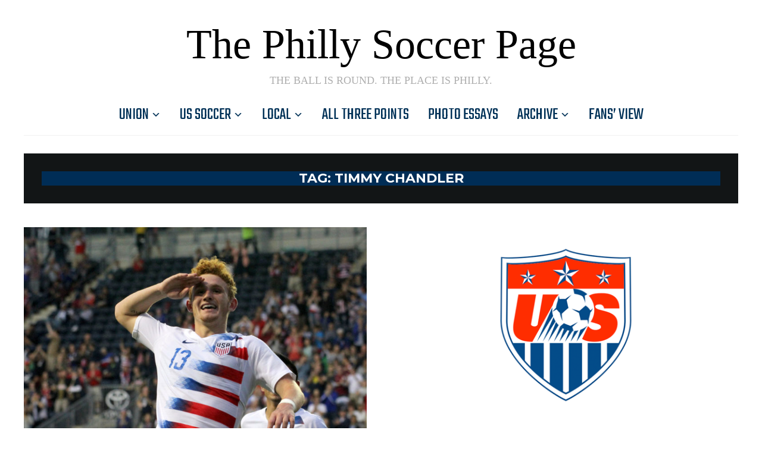

--- FILE ---
content_type: text/html; charset=UTF-8
request_url: https://phillysoccerpage.net/tag/timmy-chandler/
body_size: 18951
content:
<!DOCTYPE html>
<html lang="en-US">
<head>
    <meta charset="UTF-8">
    <meta name="viewport" content="width=device-width, initial-scale=1.0">
    <link rel="profile" href="http://gmpg.org/xfn/11">
    <link rel="pingback" href="https://phillysoccerpage.net/xmlrpc.php">
    <link rel="preload" as="font" href="https://phillysoccerpage.net/wp-content/themes/wpzoom-indigo/fonts/indigo.ttf" type="font/ttf" crossorigin>

    <title>Timmy Chandler &#8211; The Philly Soccer Page</title>
<meta name='robots' content='max-image-preview:large' />
<!-- Jetpack Site Verification Tags -->
<meta name="google-site-verification" content="LGBArhUlEbX6eWMEX4YRCHnE4u8HSL7B8wcdVivgtKc" />
<link rel='dns-prefetch' href='//secure.gravatar.com' />
<link rel='dns-prefetch' href='//stats.wp.com' />
<link rel='dns-prefetch' href='//fonts.googleapis.com' />
<link rel='dns-prefetch' href='//v0.wordpress.com' />
<link rel="alternate" type="application/rss+xml" title="The Philly Soccer Page &raquo; Feed" href="https://phillysoccerpage.net/feed/" />
<link rel="alternate" type="application/rss+xml" title="The Philly Soccer Page &raquo; Comments Feed" href="https://phillysoccerpage.net/comments/feed/" />
<link rel="alternate" type="application/rss+xml" title="The Philly Soccer Page &raquo; Timmy Chandler Tag Feed" href="https://phillysoccerpage.net/tag/timmy-chandler/feed/" />
<link rel='stylesheet' id='all-css-b447f9a9c76a21556ea19b00e9ea6785' href='https://phillysoccerpage.net/wp-content/boost-cache/static/e3d5ced8da.min.css' type='text/css' media='all' />
<style id='wp-img-auto-sizes-contain-inline-css'>
img:is([sizes=auto i],[sizes^="auto," i]){contain-intrinsic-size:3000px 1500px}
/*# sourceURL=wp-img-auto-sizes-contain-inline-css */
</style>
<style id='wp-emoji-styles-inline-css'>

	img.wp-smiley, img.emoji {
		display: inline !important;
		border: none !important;
		box-shadow: none !important;
		height: 1em !important;
		width: 1em !important;
		margin: 0 0.07em !important;
		vertical-align: -0.1em !important;
		background: none !important;
		padding: 0 !important;
	}
/*# sourceURL=wp-emoji-styles-inline-css */
</style>
<style id='wp-block-library-inline-css'>
:root{--wp-block-synced-color:#7a00df;--wp-block-synced-color--rgb:122,0,223;--wp-bound-block-color:var(--wp-block-synced-color);--wp-editor-canvas-background:#ddd;--wp-admin-theme-color:#007cba;--wp-admin-theme-color--rgb:0,124,186;--wp-admin-theme-color-darker-10:#006ba1;--wp-admin-theme-color-darker-10--rgb:0,107,160.5;--wp-admin-theme-color-darker-20:#005a87;--wp-admin-theme-color-darker-20--rgb:0,90,135;--wp-admin-border-width-focus:2px}@media (min-resolution:192dpi){:root{--wp-admin-border-width-focus:1.5px}}.wp-element-button{cursor:pointer}:root .has-very-light-gray-background-color{background-color:#eee}:root .has-very-dark-gray-background-color{background-color:#313131}:root .has-very-light-gray-color{color:#eee}:root .has-very-dark-gray-color{color:#313131}:root .has-vivid-green-cyan-to-vivid-cyan-blue-gradient-background{background:linear-gradient(135deg,#00d084,#0693e3)}:root .has-purple-crush-gradient-background{background:linear-gradient(135deg,#34e2e4,#4721fb 50%,#ab1dfe)}:root .has-hazy-dawn-gradient-background{background:linear-gradient(135deg,#faaca8,#dad0ec)}:root .has-subdued-olive-gradient-background{background:linear-gradient(135deg,#fafae1,#67a671)}:root .has-atomic-cream-gradient-background{background:linear-gradient(135deg,#fdd79a,#004a59)}:root .has-nightshade-gradient-background{background:linear-gradient(135deg,#330968,#31cdcf)}:root .has-midnight-gradient-background{background:linear-gradient(135deg,#020381,#2874fc)}:root{--wp--preset--font-size--normal:16px;--wp--preset--font-size--huge:42px}.has-regular-font-size{font-size:1em}.has-larger-font-size{font-size:2.625em}.has-normal-font-size{font-size:var(--wp--preset--font-size--normal)}.has-huge-font-size{font-size:var(--wp--preset--font-size--huge)}.has-text-align-center{text-align:center}.has-text-align-left{text-align:left}.has-text-align-right{text-align:right}.has-fit-text{white-space:nowrap!important}#end-resizable-editor-section{display:none}.aligncenter{clear:both}.items-justified-left{justify-content:flex-start}.items-justified-center{justify-content:center}.items-justified-right{justify-content:flex-end}.items-justified-space-between{justify-content:space-between}.screen-reader-text{border:0;clip-path:inset(50%);height:1px;margin:-1px;overflow:hidden;padding:0;position:absolute;width:1px;word-wrap:normal!important}.screen-reader-text:focus{background-color:#ddd;clip-path:none;color:#444;display:block;font-size:1em;height:auto;left:5px;line-height:normal;padding:15px 23px 14px;text-decoration:none;top:5px;width:auto;z-index:100000}html :where(.has-border-color){border-style:solid}html :where([style*=border-top-color]){border-top-style:solid}html :where([style*=border-right-color]){border-right-style:solid}html :where([style*=border-bottom-color]){border-bottom-style:solid}html :where([style*=border-left-color]){border-left-style:solid}html :where([style*=border-width]){border-style:solid}html :where([style*=border-top-width]){border-top-style:solid}html :where([style*=border-right-width]){border-right-style:solid}html :where([style*=border-bottom-width]){border-bottom-style:solid}html :where([style*=border-left-width]){border-left-style:solid}html :where(img[class*=wp-image-]){height:auto;max-width:100%}:where(figure){margin:0 0 1em}html :where(.is-position-sticky){--wp-admin--admin-bar--position-offset:var(--wp-admin--admin-bar--height,0px)}@media screen and (max-width:600px){html :where(.is-position-sticky){--wp-admin--admin-bar--position-offset:0px}}

/*# sourceURL=wp-block-library-inline-css */
</style><style id='global-styles-inline-css'>
:root{--wp--preset--aspect-ratio--square: 1;--wp--preset--aspect-ratio--4-3: 4/3;--wp--preset--aspect-ratio--3-4: 3/4;--wp--preset--aspect-ratio--3-2: 3/2;--wp--preset--aspect-ratio--2-3: 2/3;--wp--preset--aspect-ratio--16-9: 16/9;--wp--preset--aspect-ratio--9-16: 9/16;--wp--preset--color--black: #000000;--wp--preset--color--cyan-bluish-gray: #abb8c3;--wp--preset--color--white: #ffffff;--wp--preset--color--pale-pink: #f78da7;--wp--preset--color--vivid-red: #cf2e2e;--wp--preset--color--luminous-vivid-orange: #ff6900;--wp--preset--color--luminous-vivid-amber: #fcb900;--wp--preset--color--light-green-cyan: #7bdcb5;--wp--preset--color--vivid-green-cyan: #00d084;--wp--preset--color--pale-cyan-blue: #8ed1fc;--wp--preset--color--vivid-cyan-blue: #0693e3;--wp--preset--color--vivid-purple: #9b51e0;--wp--preset--gradient--vivid-cyan-blue-to-vivid-purple: linear-gradient(135deg,rgb(6,147,227) 0%,rgb(155,81,224) 100%);--wp--preset--gradient--light-green-cyan-to-vivid-green-cyan: linear-gradient(135deg,rgb(122,220,180) 0%,rgb(0,208,130) 100%);--wp--preset--gradient--luminous-vivid-amber-to-luminous-vivid-orange: linear-gradient(135deg,rgb(252,185,0) 0%,rgb(255,105,0) 100%);--wp--preset--gradient--luminous-vivid-orange-to-vivid-red: linear-gradient(135deg,rgb(255,105,0) 0%,rgb(207,46,46) 100%);--wp--preset--gradient--very-light-gray-to-cyan-bluish-gray: linear-gradient(135deg,rgb(238,238,238) 0%,rgb(169,184,195) 100%);--wp--preset--gradient--cool-to-warm-spectrum: linear-gradient(135deg,rgb(74,234,220) 0%,rgb(151,120,209) 20%,rgb(207,42,186) 40%,rgb(238,44,130) 60%,rgb(251,105,98) 80%,rgb(254,248,76) 100%);--wp--preset--gradient--blush-light-purple: linear-gradient(135deg,rgb(255,206,236) 0%,rgb(152,150,240) 100%);--wp--preset--gradient--blush-bordeaux: linear-gradient(135deg,rgb(254,205,165) 0%,rgb(254,45,45) 50%,rgb(107,0,62) 100%);--wp--preset--gradient--luminous-dusk: linear-gradient(135deg,rgb(255,203,112) 0%,rgb(199,81,192) 50%,rgb(65,88,208) 100%);--wp--preset--gradient--pale-ocean: linear-gradient(135deg,rgb(255,245,203) 0%,rgb(182,227,212) 50%,rgb(51,167,181) 100%);--wp--preset--gradient--electric-grass: linear-gradient(135deg,rgb(202,248,128) 0%,rgb(113,206,126) 100%);--wp--preset--gradient--midnight: linear-gradient(135deg,rgb(2,3,129) 0%,rgb(40,116,252) 100%);--wp--preset--font-size--small: 13px;--wp--preset--font-size--medium: 20px;--wp--preset--font-size--large: 36px;--wp--preset--font-size--x-large: 42px;--wp--preset--spacing--20: 0.44rem;--wp--preset--spacing--30: 0.67rem;--wp--preset--spacing--40: 1rem;--wp--preset--spacing--50: 1.5rem;--wp--preset--spacing--60: 2.25rem;--wp--preset--spacing--70: 3.38rem;--wp--preset--spacing--80: 5.06rem;--wp--preset--shadow--natural: 6px 6px 9px rgba(0, 0, 0, 0.2);--wp--preset--shadow--deep: 12px 12px 50px rgba(0, 0, 0, 0.4);--wp--preset--shadow--sharp: 6px 6px 0px rgba(0, 0, 0, 0.2);--wp--preset--shadow--outlined: 6px 6px 0px -3px rgb(255, 255, 255), 6px 6px rgb(0, 0, 0);--wp--preset--shadow--crisp: 6px 6px 0px rgb(0, 0, 0);}:where(.is-layout-flex){gap: 0.5em;}:where(.is-layout-grid){gap: 0.5em;}body .is-layout-flex{display: flex;}.is-layout-flex{flex-wrap: wrap;align-items: center;}.is-layout-flex > :is(*, div){margin: 0;}body .is-layout-grid{display: grid;}.is-layout-grid > :is(*, div){margin: 0;}:where(.wp-block-columns.is-layout-flex){gap: 2em;}:where(.wp-block-columns.is-layout-grid){gap: 2em;}:where(.wp-block-post-template.is-layout-flex){gap: 1.25em;}:where(.wp-block-post-template.is-layout-grid){gap: 1.25em;}.has-black-color{color: var(--wp--preset--color--black) !important;}.has-cyan-bluish-gray-color{color: var(--wp--preset--color--cyan-bluish-gray) !important;}.has-white-color{color: var(--wp--preset--color--white) !important;}.has-pale-pink-color{color: var(--wp--preset--color--pale-pink) !important;}.has-vivid-red-color{color: var(--wp--preset--color--vivid-red) !important;}.has-luminous-vivid-orange-color{color: var(--wp--preset--color--luminous-vivid-orange) !important;}.has-luminous-vivid-amber-color{color: var(--wp--preset--color--luminous-vivid-amber) !important;}.has-light-green-cyan-color{color: var(--wp--preset--color--light-green-cyan) !important;}.has-vivid-green-cyan-color{color: var(--wp--preset--color--vivid-green-cyan) !important;}.has-pale-cyan-blue-color{color: var(--wp--preset--color--pale-cyan-blue) !important;}.has-vivid-cyan-blue-color{color: var(--wp--preset--color--vivid-cyan-blue) !important;}.has-vivid-purple-color{color: var(--wp--preset--color--vivid-purple) !important;}.has-black-background-color{background-color: var(--wp--preset--color--black) !important;}.has-cyan-bluish-gray-background-color{background-color: var(--wp--preset--color--cyan-bluish-gray) !important;}.has-white-background-color{background-color: var(--wp--preset--color--white) !important;}.has-pale-pink-background-color{background-color: var(--wp--preset--color--pale-pink) !important;}.has-vivid-red-background-color{background-color: var(--wp--preset--color--vivid-red) !important;}.has-luminous-vivid-orange-background-color{background-color: var(--wp--preset--color--luminous-vivid-orange) !important;}.has-luminous-vivid-amber-background-color{background-color: var(--wp--preset--color--luminous-vivid-amber) !important;}.has-light-green-cyan-background-color{background-color: var(--wp--preset--color--light-green-cyan) !important;}.has-vivid-green-cyan-background-color{background-color: var(--wp--preset--color--vivid-green-cyan) !important;}.has-pale-cyan-blue-background-color{background-color: var(--wp--preset--color--pale-cyan-blue) !important;}.has-vivid-cyan-blue-background-color{background-color: var(--wp--preset--color--vivid-cyan-blue) !important;}.has-vivid-purple-background-color{background-color: var(--wp--preset--color--vivid-purple) !important;}.has-black-border-color{border-color: var(--wp--preset--color--black) !important;}.has-cyan-bluish-gray-border-color{border-color: var(--wp--preset--color--cyan-bluish-gray) !important;}.has-white-border-color{border-color: var(--wp--preset--color--white) !important;}.has-pale-pink-border-color{border-color: var(--wp--preset--color--pale-pink) !important;}.has-vivid-red-border-color{border-color: var(--wp--preset--color--vivid-red) !important;}.has-luminous-vivid-orange-border-color{border-color: var(--wp--preset--color--luminous-vivid-orange) !important;}.has-luminous-vivid-amber-border-color{border-color: var(--wp--preset--color--luminous-vivid-amber) !important;}.has-light-green-cyan-border-color{border-color: var(--wp--preset--color--light-green-cyan) !important;}.has-vivid-green-cyan-border-color{border-color: var(--wp--preset--color--vivid-green-cyan) !important;}.has-pale-cyan-blue-border-color{border-color: var(--wp--preset--color--pale-cyan-blue) !important;}.has-vivid-cyan-blue-border-color{border-color: var(--wp--preset--color--vivid-cyan-blue) !important;}.has-vivid-purple-border-color{border-color: var(--wp--preset--color--vivid-purple) !important;}.has-vivid-cyan-blue-to-vivid-purple-gradient-background{background: var(--wp--preset--gradient--vivid-cyan-blue-to-vivid-purple) !important;}.has-light-green-cyan-to-vivid-green-cyan-gradient-background{background: var(--wp--preset--gradient--light-green-cyan-to-vivid-green-cyan) !important;}.has-luminous-vivid-amber-to-luminous-vivid-orange-gradient-background{background: var(--wp--preset--gradient--luminous-vivid-amber-to-luminous-vivid-orange) !important;}.has-luminous-vivid-orange-to-vivid-red-gradient-background{background: var(--wp--preset--gradient--luminous-vivid-orange-to-vivid-red) !important;}.has-very-light-gray-to-cyan-bluish-gray-gradient-background{background: var(--wp--preset--gradient--very-light-gray-to-cyan-bluish-gray) !important;}.has-cool-to-warm-spectrum-gradient-background{background: var(--wp--preset--gradient--cool-to-warm-spectrum) !important;}.has-blush-light-purple-gradient-background{background: var(--wp--preset--gradient--blush-light-purple) !important;}.has-blush-bordeaux-gradient-background{background: var(--wp--preset--gradient--blush-bordeaux) !important;}.has-luminous-dusk-gradient-background{background: var(--wp--preset--gradient--luminous-dusk) !important;}.has-pale-ocean-gradient-background{background: var(--wp--preset--gradient--pale-ocean) !important;}.has-electric-grass-gradient-background{background: var(--wp--preset--gradient--electric-grass) !important;}.has-midnight-gradient-background{background: var(--wp--preset--gradient--midnight) !important;}.has-small-font-size{font-size: var(--wp--preset--font-size--small) !important;}.has-medium-font-size{font-size: var(--wp--preset--font-size--medium) !important;}.has-large-font-size{font-size: var(--wp--preset--font-size--large) !important;}.has-x-large-font-size{font-size: var(--wp--preset--font-size--x-large) !important;}
/*# sourceURL=global-styles-inline-css */
</style>

<link rel='stylesheet' id='dashicons-css' href='https://phillysoccerpage.net/wp-includes/css/dashicons.min.css?ver=6.9' media='all' />
<style id='classic-theme-styles-inline-css'>
/*! This file is auto-generated */
.wp-block-button__link{color:#fff;background-color:#32373c;border-radius:9999px;box-shadow:none;text-decoration:none;padding:calc(.667em + 2px) calc(1.333em + 2px);font-size:1.125em}.wp-block-file__button{background:#32373c;color:#fff;text-decoration:none}
/*# sourceURL=/wp-includes/css/classic-themes.min.css */
</style>
<link rel='stylesheet' id='indigo-google-fonts-css' href='https://fonts.googleapis.com/css?family=Montserrat%3Aregular%2C700%7CTeko%3Aregular%2C700&#038;subset=latin&#038;display=swap&#038;ver=6.9' media='all' />
<link rel='stylesheet' id='indigo-google-font-default-css' href='//fonts.googleapis.com/css?family=Oswald%3A400%2C500%2C700&#038;display=swap&#038;ver=6.9' media='all' />
<link rel='preload' as='font'  id='wpzoom-social-icons-font-academicons-woff2-css' href='https://phillysoccerpage.net/wp-content/plugins/social-icons-widget-by-wpzoom/assets/font/academicons.woff2?v=1.9.2' type='font/woff2' crossorigin />
<link rel='preload' as='font'  id='wpzoom-social-icons-font-fontawesome-3-woff2-css' href='https://phillysoccerpage.net/wp-content/plugins/social-icons-widget-by-wpzoom/assets/font/fontawesome-webfont.woff2?v=4.7.0' type='font/woff2' crossorigin />
<link rel='preload' as='font'  id='wpzoom-social-icons-font-genericons-woff-css' href='https://phillysoccerpage.net/wp-content/plugins/social-icons-widget-by-wpzoom/assets/font/Genericons.woff' type='font/woff' crossorigin />
<link rel='preload' as='font'  id='wpzoom-social-icons-font-socicon-woff2-css' href='https://phillysoccerpage.net/wp-content/plugins/social-icons-widget-by-wpzoom/assets/font/socicon.woff2?v=4.5.5' type='font/woff2' crossorigin />





<link rel="https://api.w.org/" href="https://phillysoccerpage.net/wp-json/" /><link rel="alternate" title="JSON" type="application/json" href="https://phillysoccerpage.net/wp-json/wp/v2/tags/4823" /><link rel="EditURI" type="application/rsd+xml" title="RSD" href="https://phillysoccerpage.net/xmlrpc.php?rsd" />
<meta name="generator" content="WordPress 6.9" />
<meta name="cdp-version" content="1.5.0" />
		<!-- GA Google Analytics @ https://m0n.co/ga -->
		
		

		<style>img#wpstats{display:none}</style>
		<!-- WPZOOM Theme / Framework -->
<meta name="generator" content="Indigo 1.0.23" />
<meta name="generator" content="WPZOOM Framework 2.0.9" />

<!-- Begin Theme Custom CSS -->
<style type="text/css" id="wpzoom-indigo-custom-css">
.top-navbar{display:none;}.sb-search{display:none;}body{color:#000000;font-family:"Tahoma", Verdana, Segoe, sans-serif;}.navbar-brand-wpz a:hover{color:#b7975b;}a{color:#000000;}a:hover{color:#b7975b;}button, input[type=button], input[type=reset], input[type=submit]{color:#b7975b;}button:hover, input[type=button]:hover, input[type=reset]:hover, input[type=submit]:hover{background:#b7975b;}.main-navbar .navbar-wpz > li > a{color:#003157;}.main-navbar .navbar-wpz > li > a:hover{color:#b7975b;}.main-navbar .navbar-wpz > .current-menu-item > a, .main-navbar .navbar-wpz > .current_page_item > a, .main-navbar .navbar-wpz > .current-menu-parent > a{color:#b7975b;}.navbar-wpz ul{background-color:#003157;}.navbar-wpz > li > ul:before, .navbar-wpz > li > ul:after{border-bottom-color:#003157;}.navbar-wpz ul a:hover{color:#b7975b;}.navbar-wpz ul .current-menu-item > a, .navbar-wpz ul .current_page_item > a, .navbar-wpz ul .current-menu-parent > a{color:#b7975b;}.slide-indigo .slides li h3 a:hover{color:#b7975b;}.slides li .slide_button a:hover{color:#b7975b;}.entry-title a:hover{color:#b7975b;}.cat-links a:hover{color:#b7975b;}.entry-meta a:hover{color:#b7975b;}.recent-posts .entry-meta a:hover{border-color:#b7975b;}.readmore_button a:hover, .readmore_button a:active{color:#b7975b;}.infinite-scroll #infinite-handle span:hover{background:#b7975b;}.single .entry-meta a:hover{color:#b7975b;}.entry-content a{color:#b7975b;}#sidebar .widget .title, .widget .title{background:#b7975b;}.site-footer{background-color:#002d55;color:#ffffff;}.site-footer .widget .title{color:#b7975b;}.site-footer a:hover{color:#b7975b;}.footer-menu ul li a:hover{color:#b7975b;}.navbar-brand-wpz h1{font-family:"Georgia", serif;font-weight:normal;text-transform:capitalize;}.navbar-brand-wpz .tagline{font-family:"Georgia", serif;text-transform:uppercase;}.slides li .slide-header p{font-family:'Teko', sans-serif;text-transform:uppercase;}.widget h3.title{font-family:'Teko', sans-serif;}.site-footer .widget h3.title{font-family:'Teko', sans-serif;font-weight:normal;}.footer-title{font-family:"Georgia", serif;font-weight:normal;text-transform:capitalize;}
@media screen and (min-width: 769px){body{font-size:16px;}.navbar-brand-wpz h1{font-size:70px;}.navbar-brand-wpz .tagline{font-size:18px;}.slides li h3{font-size:42px;}.slides li .slide_button a{font-size:14px;}.widget h3.title{font-size:14px;}.site-footer .widget h3.title{font-size:20px;}.entry-title{font-size:30px;}.single h1.entry-title{font-size:40px;}.page h1.entry-title{font-size:40px;}.footer-title{font-size:48px;}.footer-menu ul li{font-size:20px;}}
@media screen and (max-width: 768px){body{font-size:16px;}.navbar-brand-wpz h1{font-size:60px;}.navbar-brand-wpz .tagline{font-size:18px;}.slides li h3{font-size:26px;}.slides li .slide_button a{font-size:12px;}.widget h3.title{font-size:14px;}.site-footer .widget h3.title{font-size:20px;}.entry-title{font-size:24px;}.single h1.entry-title{font-size:36px;}.page h1.entry-title{font-size:36px;}.footer-title{font-size:40px;}.footer-menu ul li{font-size:20px;}}
@media screen and (max-width: 480px){body{font-size:16px;}.navbar-brand-wpz h1{font-size:60px;}.navbar-brand-wpz .tagline{font-size:18px;}.slides li h3{font-size:26px;}.slides li .slide_button a{font-size:12px;}.widget h3.title{font-size:14px;}.site-footer .widget h3.title{font-size:20px;}.entry-title{font-size:24px;}.single h1.entry-title{font-size:28px;}.page h1.entry-title{font-size:28px;}.footer-title{font-size:40px;}.footer-menu ul li{font-size:20px;}}
</style>
<!-- End Theme Custom CSS -->
<style type="text/css" id="custom-background-css">
body.custom-background { background-color: #454444; }
</style>
	
<!-- Jetpack Open Graph Tags -->
<meta property="og:type" content="website" />
<meta property="og:title" content="Timmy Chandler &#8211; The Philly Soccer Page" />
<meta property="og:url" content="https://phillysoccerpage.net/tag/timmy-chandler/" />
<meta property="og:site_name" content="The Philly Soccer Page" />
<meta property="og:image" content="https://phillysoccerpage.net/wp-content/uploads/2009/11/1.jpg" />
<meta property="og:image:width" content="400" />
<meta property="og:image:height" content="400" />
<meta property="og:image:alt" content="" />
<meta property="og:locale" content="en_US" />
<meta name="twitter:site" content="@phillysoccerpg" />

<!-- End Jetpack Open Graph Tags -->
<link rel="icon" href="https://phillysoccerpage.net/wp-content/uploads/2009/11/1-55x55.jpg" sizes="32x32" />
<link rel="icon" href="https://phillysoccerpage.net/wp-content/uploads/2009/11/1-260x260.jpg" sizes="192x192" />
<link rel="apple-touch-icon" href="https://phillysoccerpage.net/wp-content/uploads/2009/11/1-260x260.jpg" />
<meta name="msapplication-TileImage" content="https://phillysoccerpage.net/wp-content/uploads/2009/11/1-300x300.jpg" />
		<style type="text/css" id="wp-custom-css">
			.wpzoom-featured-cat h3.entry-title {
  font-family: "Teko",sans-serif;
  text-transform: uppercase;
  font-size: 20px;
}
.wpzoom-featured-cat h3.entry-title a {
  font-weight:400;
}
.widget.wpzoom-featured-cat h3.title {background-color: rgb(0,45,86); padding: 5px; margin: 0 0 0px;
	 font-family: "Teko",sans-serif;
  text-transform: uppercase;
  font-size: 30px;
	/* unvisited link */
a:link {
  color: white;
}
/* visited link */
a:visited {
  color: white;
}
/* mouse over link */
a:hover {
  color: rgb(180,151,90)
}
/* selected link */
a:active {
  color: rgb(180,151,90);
}
}
.widget.wpzoom-.section-title h3.title {
	background-color: rgb(0,45,86);
	padding: 5px 5px 0px 5px; 
	margin: 0 0 0px;
}

/* Make "Recent Posts" match posts above on home page (Edling 1/15/26) */
h2.section-title {
	background-color: rgb(0,45,86);
	color: #fff;
	padding: 5px 5px 5px 10px; 
	margin: 0 0 0px;
}
/* ----- */

.slides li .slide-header {background-color: rgba(0,45,86,0.8);}

/* bring Recent Posts items closer together (Edling 1/15/26) */
.recent-posts .post {
	margin: 0 0 20px;
	padding: 0 0 20px;
	/* ----- */
	
	/* darken bottom line (Edling 1/15/26) */
	border-bottom: 1px solid rgba(0, 0, 0, 0.30)
}
/* ----- */

/* Shrink header white space (Edling 1/15/26) */
.navbar-brand-wpz {
	margin: 40px 0 20px;
}
/* ----- */

/* Shrink white space after carousel (Edling 1/15/26) */
.home-widgetized-sections::after {
	margin: 20px auto 20px;
}
.widget {
	margin-bottom: 10px;
}
/* ----- */

/* Shrink white space after right widgets (Edling 1/15/26) */
#sidebar .widget {
	padding-bottom: 10px;
	margin-bottom: 10px;
}
/* ----- */

/* Fix right widget titles after white space shrink (Edling 1/15/26) */
#sidebar .widget .title {
	margin: -20px 0 15px;
}
/* ----- */

/* Tighten up carosel (Edling 1/23/26) */
.slides li h3 {
	margin: 0 0 5px;
}
.slides li .slide-header .cat-links {
	margin: 0 0 0;
}
.slides li .slide_button {
	margin: 0 0 0;
}
.slides li .slide_button a {
	padding: 2px 10px;
}
/* ----- */

/* Cleanup Bottom Categories (Edling 1/23/26) */
.wpzoom-featured-cat .featured-grid .post {
	border-bottom: 1px solid rgba(0, 0, 0, 0.30);
}
.featured_category_2col .feat-cat_small_list {
	margin: 0px 0 0;
}
.featured_category_2col .feat-cat_small_list li {
	border-bottom: 1px solid rgba(0, 0, 0, 0.30);
	margin: 0 0 10px;
}
.featured_category_2col .feat-cat_small_list li:last-child {
	margin: 0 0 0px;
	border-bottom: none;
}
.featured-style-style_text .post-thumb {
	margin: 0 0 0px;
}
.wpzoom-featured-cat .featured-style-style_text h3.entry-title {
	margin-bottom: 0px;
}
.entry-meta {
	margin-bottom: 10px;
}
.content-area .featured-style-style_text {
	padding: 0 0 5px;
	margin: 0 0 0px;
}
.widget {
	margin-bottom: 5px;
}
/* ----- */

/* Removed Designed by WPZoom (Edling 1/23/26) */
.designed-by,
#footer-copy .wpzoom,
#footer .wpzoom,
.site-info .designed-by,
.site-info p.right,
.footer-info .designed,
.site-info .copyright span:nth-child(2) {
    display: none;
}
/* ----- */

/* More White Space Removal (Edling 1/24/26) */
.column-widgets::after {
	margin: 10px auto 0px;
	background: #fff;
}
#slider {
	margin: 0 0 20px;
}
.widget .feature-posts-list li {
	margin: 0 0 10px;
  padding: 0 0 10px;
}
div.navigation {
	margin: 0 0 20px;
}
widget.wpzoom-featured-cat h3.title,  {
	padding: 5px 5px 0px 10px;
}
.site-info {
	padding: 30px 0 10px;
}
.site-copyright {
	border-top: none;
  padding-top: 0px;
}
/* ----- */
body.custom-background {
   background-color: white;
}
/* Post White Space (Edling 1/30/26) */
.comment-main {
	border-bottom: 1px solid rgba(0, 0, 0, 0.30);
}
.commentlist .comment {
	margin-bottom: 5px;
  padding-bottom: 12px;
}
.commentlist .children {
  margin: 10px 0 0 50px;
}
.commentlist .children li:last-child {
	margin-top: 0px;
}
.post_author {
	padding: 10px 30px 0px 30px;
	margin: 0 0 10px;
}
.prevnext {
	padding: 10px 24px 0px 24px;
	margin: 0 0 10px;
}
#respond {
	padding: 5px 30px 5px 30px;
	margin: 0 0 10px;
}
#respond > h3 {
	padding: 10px 30px 0px 00px;
	margin: 0 0 10px;
}
.comment-notes {
  margin-bottom: 0px;
}
.comment-form-comment {
  margin-bottom: 0px;
}
#respond .form_fields p {
	margin-bottom: 0px;	
}
#respond label {
	display: inline;
}
.comment-form-cookies-consent {
	margin-bottom:2px
}
.comment-subscription-form {
	margin-bottom:2px
}
#respond .comment-form-cookies-consent label {
	font-size: 16px;
	margin-left: 6px;
}
/* ----- */		</style>
		</head>
<body class="archive tag tag-timmy-chandler tag-4823 custom-background wp-theme-wpzoom-indigo">

<div class="page-wrap">

    <header class="site-header">

        <nav class="top-navbar" role="navigation">

            <div class="inner-wrap">

                <div id="navbar-top">
                                   </div><!-- #navbar-top -->

                <div id="sb-search" class="sb-search">
                    <form method="get" id="searchform" action="https://phillysoccerpage.net/">
	<input type="search" class="sb-search-input" placeholder="Enter your keywords..."  name="s" id="s" />
    <input type="submit" id="searchsubmit" class="sb-search-submit" value="Search" />
    <span class="sb-icon-search"></span>
</form>                </div><!-- .sb-search -->

                <div class="header_social">
                                    </div><!-- .header_social -->

            </div><!-- ./inner-wrap -->

        </nav><!-- .navbar -->
        <div class="clear"></div>

        <div class="inner-wrap">

            <div class="navbar-brand-wpz">

                <h1><a href="https://phillysoccerpage.net" title="The Ball is Round. The Place is Philly.">The Philly Soccer Page</a></h1>
                <p class="tagline">The Ball is Round. The Place is Philly.</p>

            </div><!-- .navbar-brand -->


            

            <nav class="main-navbar" role="navigation">

                <div class="navbar-header-main">
                    <div id="menu-main-slide" class="menu-main-menu-container"><ul id="menu-main-menu" class="menu"><li id="menu-item-33690" class="menu-item menu-item-type-taxonomy menu-item-object-category menu-item-has-children menu-item-33690"><a href="https://phillysoccerpage.net/category/union/">Union</a>
<ul class="sub-menu">
	<li id="menu-item-33771" class="menu-item menu-item-type-taxonomy menu-item-object-category menu-item-33771"><a href="https://phillysoccerpage.net/category/union/match-previews/">Match previews</a></li>
	<li id="menu-item-33772" class="menu-item menu-item-type-taxonomy menu-item-object-category menu-item-33772"><a href="https://phillysoccerpage.net/category/union/match-reports/">Union match reports</a></li>
	<li id="menu-item-43019" class="menu-item menu-item-type-taxonomy menu-item-object-category menu-item-43019"><a href="https://phillysoccerpage.net/category/union/player-ratings-union/">Player ratings</a></li>
	<li id="menu-item-87859" class="menu-item menu-item-type-taxonomy menu-item-object-category menu-item-87859"><a href="https://phillysoccerpage.net/category/philly-soccer/uniontwo/">Philadelphia Union II</a></li>
	<li id="menu-item-58012" class="menu-item menu-item-type-taxonomy menu-item-object-category menu-item-58012"><a href="https://phillysoccerpage.net/category/union/union-academy/">Union Academy</a></li>
</ul>
</li>
<li id="menu-item-33693" class="menu-item menu-item-type-taxonomy menu-item-object-category menu-item-has-children menu-item-33693"><a href="https://phillysoccerpage.net/category/us-soccer/">US Soccer</a>
<ul class="sub-menu">
	<li id="menu-item-33778" class="menu-item menu-item-type-taxonomy menu-item-object-category menu-item-33778"><a href="https://phillysoccerpage.net/category/us-soccer/usmnt-us-soccer/">USMNT</a></li>
	<li id="menu-item-33780" class="menu-item menu-item-type-taxonomy menu-item-object-category menu-item-33780"><a href="https://phillysoccerpage.net/category/us-soccer/us-women/">USWNT</a></li>
	<li id="menu-item-33774" class="menu-item menu-item-type-taxonomy menu-item-object-category menu-item-33774"><a href="https://phillysoccerpage.net/category/us-soccer/major-league-soccer/">MLS</a></li>
	<li id="menu-item-33775" class="menu-item menu-item-type-taxonomy menu-item-object-category menu-item-33775"><a href="https://phillysoccerpage.net/category/us-soccer/nasl/">NASL</a></li>
	<li id="menu-item-33777" class="menu-item menu-item-type-taxonomy menu-item-object-category menu-item-33777"><a href="https://phillysoccerpage.net/category/us-soccer/usl/">USL</a></li>
	<li id="menu-item-33776" class="menu-item menu-item-type-taxonomy menu-item-object-category menu-item-33776"><a href="https://phillysoccerpage.net/category/us-soccer/u-s-open-cup/">US Open Cup</a></li>
</ul>
</li>
<li id="menu-item-33692" class="menu-item menu-item-type-taxonomy menu-item-object-category menu-item-has-children menu-item-33692"><a href="https://phillysoccerpage.net/category/philly-soccer/">Local</a>
<ul class="sub-menu">
	<li id="menu-item-145049" class="menu-item menu-item-type-taxonomy menu-item-object-category menu-item-has-children menu-item-145049"><a href="https://phillysoccerpage.net/category/philly-soccer/usl2-eastern-conference/">USL2 Eastern Conference</a>
	<ul class="sub-menu">
		<li id="menu-item-145051" class="menu-item menu-item-type-taxonomy menu-item-object-category menu-item-145051"><a href="https://phillysoccerpage.net/category/philly-soccer/usl2-eastern-conference/ocean-city/">Ocean City Nor&#8217;easters</a></li>
		<li id="menu-item-145056" class="menu-item menu-item-type-taxonomy menu-item-object-category menu-item-145056"><a href="https://phillysoccerpage.net/category/philly-soccer/usl2-eastern-conference/west-chester-united/">West Chester United</a></li>
	</ul>
</li>
	<li id="menu-item-33768" class="menu-item menu-item-type-taxonomy menu-item-object-category menu-item-33768"><a href="https://phillysoccerpage.net/category/philly-soccer/philadelphians-abroad/">Philadelphians Abroad</a></li>
	<li id="menu-item-33760" class="menu-item menu-item-type-taxonomy menu-item-object-category menu-item-33760"><a href="https://phillysoccerpage.net/category/philly-soccer/college-soccer/">College Soccer</a></li>
	<li id="menu-item-33763" class="menu-item menu-item-type-taxonomy menu-item-object-category menu-item-33763"><a href="https://phillysoccerpage.net/category/philly-soccer/high-school-soccer/">High School Soccer</a></li>
	<li id="menu-item-33759" class="menu-item menu-item-type-taxonomy menu-item-object-category menu-item-33759"><a href="https://phillysoccerpage.net/category/philly-soccer/youth-soccer-philly-soccer/">Youth Soccer</a></li>
	<li id="menu-item-156914" class="menu-item menu-item-type-taxonomy menu-item-object-category menu-item-156914"><a href="https://phillysoccerpage.net/category/soccer-on-tv/footy-on-the-telly/">Footy on the Telly</a></li>
</ul>
</li>
<li id="menu-item-58008" class="menu-item menu-item-type-taxonomy menu-item-object-category menu-item-58008"><a href="https://phillysoccerpage.net/category/podcasts/all-three-points/">All Three Points</a></li>
<li id="menu-item-33697" class="menu-item menu-item-type-taxonomy menu-item-object-category menu-item-33697"><a href="https://phillysoccerpage.net/category/photo-essays/">Photo essays</a></li>
<li id="menu-item-156867" class="menu-item menu-item-type-taxonomy menu-item-object-category menu-item-has-children menu-item-156867"><a href="https://phillysoccerpage.net/category/psp-archive/">Archive</a>
<ul class="sub-menu">
	<li id="menu-item-156868" class="menu-item menu-item-type-taxonomy menu-item-object-category menu-item-has-children menu-item-156868"><a href="https://phillysoccerpage.net/category/soccer-history/">History</a>
	<ul class="sub-menu">
		<li id="menu-item-156869" class="menu-item menu-item-type-taxonomy menu-item-object-category menu-item-156869"><a href="https://phillysoccerpage.net/category/soccer-history/philadelphia-soccer-history/">Philadelphia Soccer History</a></li>
		<li id="menu-item-156870" class="menu-item menu-item-type-taxonomy menu-item-object-category menu-item-has-children menu-item-156870"><a href="https://phillysoccerpage.net/category/soccer-history/soccer-in-the-us/">US Soccer History</a>
		<ul class="sub-menu">
			<li id="menu-item-156871" class="menu-item menu-item-type-taxonomy menu-item-object-category menu-item-156871"><a href="https://phillysoccerpage.net/category/soccer-history/soccer-in-the-us/history-of-the-us-at-the-world-cup/">US World Cup History</a></li>
		</ul>
</li>
		<li id="menu-item-156872" class="menu-item menu-item-type-taxonomy menu-item-object-category menu-item-156872"><a href="https://phillysoccerpage.net/category/soccer-history/world-soccer-history/">World Soccer History</a></li>
	</ul>
</li>
	<li id="menu-item-156873" class="menu-item menu-item-type-taxonomy menu-item-object-category menu-item-has-children menu-item-156873"><a href="https://phillysoccerpage.net/category/podcasts/">Podcasts</a>
	<ul class="sub-menu">
		<li id="menu-item-156874" class="menu-item menu-item-type-taxonomy menu-item-object-category menu-item-156874"><a href="https://phillysoccerpage.net/category/podcasts/kyw-philly-soccer-show/">KYW Philly Soccer Show</a></li>
		<li id="menu-item-156875" class="menu-item menu-item-type-taxonomy menu-item-object-category menu-item-156875"><a href="https://phillysoccerpage.net/category/podcasts/the-front-row/">The Front Row</a></li>
		<li id="menu-item-156876" class="menu-item menu-item-type-taxonomy menu-item-object-category menu-item-156876"><a href="https://phillysoccerpage.net/category/podcasts/a-soccer-podcast-with-no-name/">It&#8217;s Always Soccer in Philadelphia</a></li>
	</ul>
</li>
	<li id="menu-item-156877" class="menu-item menu-item-type-taxonomy menu-item-object-category menu-item-has-children menu-item-156877"><a href="https://phillysoccerpage.net/category/union/">Union</a>
	<ul class="sub-menu">
		<li id="menu-item-156878" class="menu-item menu-item-type-taxonomy menu-item-object-category menu-item-156878"><a href="https://phillysoccerpage.net/category/union/match-stats/">Match stats</a></li>
		<li id="menu-item-156879" class="menu-item menu-item-type-taxonomy menu-item-object-category menu-item-156879"><a href="https://phillysoccerpage.net/category/union/postgame/">Postgame</a></li>
		<li id="menu-item-156880" class="menu-item menu-item-type-taxonomy menu-item-object-category menu-item-156880"><a href="https://phillysoccerpage.net/category/season-reviews/">Season Reviews</a></li>
	</ul>
</li>
	<li id="menu-item-156881" class="menu-item menu-item-type-taxonomy menu-item-object-category menu-item-has-children menu-item-156881"><a href="https://phillysoccerpage.net/category/philly-soccer/culture/">Culture</a>
	<ul class="sub-menu">
		<li id="menu-item-156882" class="menu-item menu-item-type-taxonomy menu-item-object-category menu-item-156882"><a href="https://phillysoccerpage.net/category/philly-soccer/culture/sons-of-ben/">Sons of Ben</a></li>
		<li id="menu-item-156883" class="menu-item menu-item-type-taxonomy menu-item-object-category menu-item-156883"><a href="https://phillysoccerpage.net/category/philly-soccer/culture/soccer-culture/">Fan Culture</a></li>
		<li id="menu-item-156884" class="menu-item menu-item-type-taxonomy menu-item-object-category menu-item-156884"><a href="https://phillysoccerpage.net/category/soccer-on-tv/">Soccer on TV</a></li>
		<li id="menu-item-156885" class="menu-item menu-item-type-taxonomy menu-item-object-category menu-item-156885"><a href="https://phillysoccerpage.net/category/philly-soccer/culture/soccer-books/">Soccer Books</a></li>
	</ul>
</li>
	<li id="menu-item-156886" class="menu-item menu-item-type-taxonomy menu-item-object-category menu-item-has-children menu-item-156886"><a href="https://phillysoccerpage.net/category/philly-soccer/">Local</a>
	<ul class="sub-menu">
		<li id="menu-item-156887" class="menu-item menu-item-type-taxonomy menu-item-object-category menu-item-has-children menu-item-156887"><a href="https://phillysoccerpage.net/category/philly-soccer/philadelphia-soccer-leagues/">Local Leagues</a>
		<ul class="sub-menu">
			<li id="menu-item-156888" class="menu-item menu-item-type-taxonomy menu-item-object-category menu-item-156888"><a href="https://phillysoccerpage.net/category/philly-soccer/philadelphia-soccer-leagues/casa-soccer-league-philadelphia-soccer-leagues-philly-soccer/">Casa Soccer League</a></li>
			<li id="menu-item-156889" class="menu-item menu-item-type-taxonomy menu-item-object-category menu-item-156889"><a href="https://phillysoccerpage.net/category/philly-soccer/philadelphia-soccer-leagues/united-soccer-league/">United Soccer League</a></li>
		</ul>
</li>
		<li id="menu-item-156890" class="menu-item menu-item-type-taxonomy menu-item-object-category menu-item-156890"><a href="https://phillysoccerpage.net/category/raves/">Raves</a></li>
		<li id="menu-item-156891" class="menu-item menu-item-type-taxonomy menu-item-object-category menu-item-156891"><a href="https://phillysoccerpage.net/category/philly-soccer/player-of-the-week/">Player of the Week</a></li>
		<li id="menu-item-156892" class="menu-item menu-item-type-taxonomy menu-item-object-category menu-item-156892"><a href="https://phillysoccerpage.net/category/philly-soccer/usl2-eastern-conference/philadelphia-lone-star-fc/">Philadelphia Lone Star FC</a></li>
		<li id="menu-item-156893" class="menu-item menu-item-type-taxonomy menu-item-object-category menu-item-has-children menu-item-156893"><a href="https://phillysoccerpage.net/category/philly-soccer/usl2-eastern-conference/reading-united-ac/">Reading United AC</a>
		<ul class="sub-menu">
			<li id="menu-item-156894" class="menu-item menu-item-type-taxonomy menu-item-object-category menu-item-156894"><a href="https://phillysoccerpage.net/category/philly-soccer/usl2-eastern-conference/reading-united-ac/inside-reading/">Inside Reading</a></li>
		</ul>
</li>
	</ul>
</li>
	<li id="menu-item-156895" class="menu-item menu-item-type-taxonomy menu-item-object-category menu-item-has-children menu-item-156895"><a href="https://phillysoccerpage.net/category/us-soccer/">US Soccer</a>
	<ul class="sub-menu">
		<li id="menu-item-156896" class="menu-item menu-item-type-taxonomy menu-item-object-category menu-item-156896"><a href="https://phillysoccerpage.net/category/philly-soccer/u-s-amateur-cup/">US Amateur Cup</a></li>
		<li id="menu-item-156897" class="menu-item menu-item-type-taxonomy menu-item-object-category menu-item-156897"><a href="https://phillysoccerpage.net/category/philly-soccer/u-s-womens-cup/">US Women&#8217;s Cup</a></li>
	</ul>
</li>
</ul>
</li>
<li id="menu-item-33694" class="menu-item menu-item-type-taxonomy menu-item-object-category menu-item-33694"><a href="https://phillysoccerpage.net/category/fan-posts/">Fans&#8217; View</a></li>
</ul></div>
                </div>

                <div id="navbar-main">

                    <div class="menu-main-menu-container"><ul id="menu-main-menu-1" class="navbar-wpz dropdown sf-menu"><li class="menu-item menu-item-type-taxonomy menu-item-object-category menu-item-has-children menu-item-33690"><a href="https://phillysoccerpage.net/category/union/">Union</a>
<ul class="sub-menu">
	<li class="menu-item menu-item-type-taxonomy menu-item-object-category menu-item-33771"><a href="https://phillysoccerpage.net/category/union/match-previews/">Match previews</a></li>
	<li class="menu-item menu-item-type-taxonomy menu-item-object-category menu-item-33772"><a href="https://phillysoccerpage.net/category/union/match-reports/">Union match reports</a></li>
	<li class="menu-item menu-item-type-taxonomy menu-item-object-category menu-item-43019"><a href="https://phillysoccerpage.net/category/union/player-ratings-union/">Player ratings</a></li>
	<li class="menu-item menu-item-type-taxonomy menu-item-object-category menu-item-87859"><a href="https://phillysoccerpage.net/category/philly-soccer/uniontwo/">Philadelphia Union II</a></li>
	<li class="menu-item menu-item-type-taxonomy menu-item-object-category menu-item-58012"><a href="https://phillysoccerpage.net/category/union/union-academy/">Union Academy</a></li>
</ul>
</li>
<li class="menu-item menu-item-type-taxonomy menu-item-object-category menu-item-has-children menu-item-33693"><a href="https://phillysoccerpage.net/category/us-soccer/">US Soccer</a>
<ul class="sub-menu">
	<li class="menu-item menu-item-type-taxonomy menu-item-object-category menu-item-33778"><a href="https://phillysoccerpage.net/category/us-soccer/usmnt-us-soccer/">USMNT</a></li>
	<li class="menu-item menu-item-type-taxonomy menu-item-object-category menu-item-33780"><a href="https://phillysoccerpage.net/category/us-soccer/us-women/">USWNT</a></li>
	<li class="menu-item menu-item-type-taxonomy menu-item-object-category menu-item-33774"><a href="https://phillysoccerpage.net/category/us-soccer/major-league-soccer/">MLS</a></li>
	<li class="menu-item menu-item-type-taxonomy menu-item-object-category menu-item-33775"><a href="https://phillysoccerpage.net/category/us-soccer/nasl/">NASL</a></li>
	<li class="menu-item menu-item-type-taxonomy menu-item-object-category menu-item-33777"><a href="https://phillysoccerpage.net/category/us-soccer/usl/">USL</a></li>
	<li class="menu-item menu-item-type-taxonomy menu-item-object-category menu-item-33776"><a href="https://phillysoccerpage.net/category/us-soccer/u-s-open-cup/">US Open Cup</a></li>
</ul>
</li>
<li class="menu-item menu-item-type-taxonomy menu-item-object-category menu-item-has-children menu-item-33692"><a href="https://phillysoccerpage.net/category/philly-soccer/">Local</a>
<ul class="sub-menu">
	<li class="menu-item menu-item-type-taxonomy menu-item-object-category menu-item-has-children menu-item-145049"><a href="https://phillysoccerpage.net/category/philly-soccer/usl2-eastern-conference/">USL2 Eastern Conference</a>
	<ul class="sub-menu">
		<li class="menu-item menu-item-type-taxonomy menu-item-object-category menu-item-145051"><a href="https://phillysoccerpage.net/category/philly-soccer/usl2-eastern-conference/ocean-city/">Ocean City Nor&#8217;easters</a></li>
		<li class="menu-item menu-item-type-taxonomy menu-item-object-category menu-item-145056"><a href="https://phillysoccerpage.net/category/philly-soccer/usl2-eastern-conference/west-chester-united/">West Chester United</a></li>
	</ul>
</li>
	<li class="menu-item menu-item-type-taxonomy menu-item-object-category menu-item-33768"><a href="https://phillysoccerpage.net/category/philly-soccer/philadelphians-abroad/">Philadelphians Abroad</a></li>
	<li class="menu-item menu-item-type-taxonomy menu-item-object-category menu-item-33760"><a href="https://phillysoccerpage.net/category/philly-soccer/college-soccer/">College Soccer</a></li>
	<li class="menu-item menu-item-type-taxonomy menu-item-object-category menu-item-33763"><a href="https://phillysoccerpage.net/category/philly-soccer/high-school-soccer/">High School Soccer</a></li>
	<li class="menu-item menu-item-type-taxonomy menu-item-object-category menu-item-33759"><a href="https://phillysoccerpage.net/category/philly-soccer/youth-soccer-philly-soccer/">Youth Soccer</a></li>
	<li class="menu-item menu-item-type-taxonomy menu-item-object-category menu-item-156914"><a href="https://phillysoccerpage.net/category/soccer-on-tv/footy-on-the-telly/">Footy on the Telly</a></li>
</ul>
</li>
<li class="menu-item menu-item-type-taxonomy menu-item-object-category menu-item-58008"><a href="https://phillysoccerpage.net/category/podcasts/all-three-points/">All Three Points</a></li>
<li class="menu-item menu-item-type-taxonomy menu-item-object-category menu-item-33697"><a href="https://phillysoccerpage.net/category/photo-essays/">Photo essays</a></li>
<li class="menu-item menu-item-type-taxonomy menu-item-object-category menu-item-has-children menu-item-156867"><a href="https://phillysoccerpage.net/category/psp-archive/">Archive</a>
<ul class="sub-menu">
	<li class="menu-item menu-item-type-taxonomy menu-item-object-category menu-item-has-children menu-item-156868"><a href="https://phillysoccerpage.net/category/soccer-history/">History</a>
	<ul class="sub-menu">
		<li class="menu-item menu-item-type-taxonomy menu-item-object-category menu-item-156869"><a href="https://phillysoccerpage.net/category/soccer-history/philadelphia-soccer-history/">Philadelphia Soccer History</a></li>
		<li class="menu-item menu-item-type-taxonomy menu-item-object-category menu-item-has-children menu-item-156870"><a href="https://phillysoccerpage.net/category/soccer-history/soccer-in-the-us/">US Soccer History</a>
		<ul class="sub-menu">
			<li class="menu-item menu-item-type-taxonomy menu-item-object-category menu-item-156871"><a href="https://phillysoccerpage.net/category/soccer-history/soccer-in-the-us/history-of-the-us-at-the-world-cup/">US World Cup History</a></li>
		</ul>
</li>
		<li class="menu-item menu-item-type-taxonomy menu-item-object-category menu-item-156872"><a href="https://phillysoccerpage.net/category/soccer-history/world-soccer-history/">World Soccer History</a></li>
	</ul>
</li>
	<li class="menu-item menu-item-type-taxonomy menu-item-object-category menu-item-has-children menu-item-156873"><a href="https://phillysoccerpage.net/category/podcasts/">Podcasts</a>
	<ul class="sub-menu">
		<li class="menu-item menu-item-type-taxonomy menu-item-object-category menu-item-156874"><a href="https://phillysoccerpage.net/category/podcasts/kyw-philly-soccer-show/">KYW Philly Soccer Show</a></li>
		<li class="menu-item menu-item-type-taxonomy menu-item-object-category menu-item-156875"><a href="https://phillysoccerpage.net/category/podcasts/the-front-row/">The Front Row</a></li>
		<li class="menu-item menu-item-type-taxonomy menu-item-object-category menu-item-156876"><a href="https://phillysoccerpage.net/category/podcasts/a-soccer-podcast-with-no-name/">It&#8217;s Always Soccer in Philadelphia</a></li>
	</ul>
</li>
	<li class="menu-item menu-item-type-taxonomy menu-item-object-category menu-item-has-children menu-item-156877"><a href="https://phillysoccerpage.net/category/union/">Union</a>
	<ul class="sub-menu">
		<li class="menu-item menu-item-type-taxonomy menu-item-object-category menu-item-156878"><a href="https://phillysoccerpage.net/category/union/match-stats/">Match stats</a></li>
		<li class="menu-item menu-item-type-taxonomy menu-item-object-category menu-item-156879"><a href="https://phillysoccerpage.net/category/union/postgame/">Postgame</a></li>
		<li class="menu-item menu-item-type-taxonomy menu-item-object-category menu-item-156880"><a href="https://phillysoccerpage.net/category/season-reviews/">Season Reviews</a></li>
	</ul>
</li>
	<li class="menu-item menu-item-type-taxonomy menu-item-object-category menu-item-has-children menu-item-156881"><a href="https://phillysoccerpage.net/category/philly-soccer/culture/">Culture</a>
	<ul class="sub-menu">
		<li class="menu-item menu-item-type-taxonomy menu-item-object-category menu-item-156882"><a href="https://phillysoccerpage.net/category/philly-soccer/culture/sons-of-ben/">Sons of Ben</a></li>
		<li class="menu-item menu-item-type-taxonomy menu-item-object-category menu-item-156883"><a href="https://phillysoccerpage.net/category/philly-soccer/culture/soccer-culture/">Fan Culture</a></li>
		<li class="menu-item menu-item-type-taxonomy menu-item-object-category menu-item-156884"><a href="https://phillysoccerpage.net/category/soccer-on-tv/">Soccer on TV</a></li>
		<li class="menu-item menu-item-type-taxonomy menu-item-object-category menu-item-156885"><a href="https://phillysoccerpage.net/category/philly-soccer/culture/soccer-books/">Soccer Books</a></li>
	</ul>
</li>
	<li class="menu-item menu-item-type-taxonomy menu-item-object-category menu-item-has-children menu-item-156886"><a href="https://phillysoccerpage.net/category/philly-soccer/">Local</a>
	<ul class="sub-menu">
		<li class="menu-item menu-item-type-taxonomy menu-item-object-category menu-item-has-children menu-item-156887"><a href="https://phillysoccerpage.net/category/philly-soccer/philadelphia-soccer-leagues/">Local Leagues</a>
		<ul class="sub-menu">
			<li class="menu-item menu-item-type-taxonomy menu-item-object-category menu-item-156888"><a href="https://phillysoccerpage.net/category/philly-soccer/philadelphia-soccer-leagues/casa-soccer-league-philadelphia-soccer-leagues-philly-soccer/">Casa Soccer League</a></li>
			<li class="menu-item menu-item-type-taxonomy menu-item-object-category menu-item-156889"><a href="https://phillysoccerpage.net/category/philly-soccer/philadelphia-soccer-leagues/united-soccer-league/">United Soccer League</a></li>
		</ul>
</li>
		<li class="menu-item menu-item-type-taxonomy menu-item-object-category menu-item-156890"><a href="https://phillysoccerpage.net/category/raves/">Raves</a></li>
		<li class="menu-item menu-item-type-taxonomy menu-item-object-category menu-item-156891"><a href="https://phillysoccerpage.net/category/philly-soccer/player-of-the-week/">Player of the Week</a></li>
		<li class="menu-item menu-item-type-taxonomy menu-item-object-category menu-item-156892"><a href="https://phillysoccerpage.net/category/philly-soccer/usl2-eastern-conference/philadelphia-lone-star-fc/">Philadelphia Lone Star FC</a></li>
		<li class="menu-item menu-item-type-taxonomy menu-item-object-category menu-item-has-children menu-item-156893"><a href="https://phillysoccerpage.net/category/philly-soccer/usl2-eastern-conference/reading-united-ac/">Reading United AC</a>
		<ul class="sub-menu">
			<li class="menu-item menu-item-type-taxonomy menu-item-object-category menu-item-156894"><a href="https://phillysoccerpage.net/category/philly-soccer/usl2-eastern-conference/reading-united-ac/inside-reading/">Inside Reading</a></li>
		</ul>
</li>
	</ul>
</li>
	<li class="menu-item menu-item-type-taxonomy menu-item-object-category menu-item-has-children menu-item-156895"><a href="https://phillysoccerpage.net/category/us-soccer/">US Soccer</a>
	<ul class="sub-menu">
		<li class="menu-item menu-item-type-taxonomy menu-item-object-category menu-item-156896"><a href="https://phillysoccerpage.net/category/philly-soccer/u-s-amateur-cup/">US Amateur Cup</a></li>
		<li class="menu-item menu-item-type-taxonomy menu-item-object-category menu-item-156897"><a href="https://phillysoccerpage.net/category/philly-soccer/u-s-womens-cup/">US Women&#8217;s Cup</a></li>
	</ul>
</li>
</ul>
</li>
<li class="menu-item menu-item-type-taxonomy menu-item-object-category menu-item-33694"><a href="https://phillysoccerpage.net/category/fan-posts/">Fans&#8217; View</a></li>
</ul></div>
                </div><!-- #navbar-main -->

            </nav><!-- .navbar -->
            <div class="clear"></div>

        </div><!-- .inner-wrap -->

    </header><!-- .site-header -->

    <div class="inner-wrap">

<main id="main" class="site-main" role="main">

    
    <section class="content-area full-layout">

        <div class="header-archive">

            <h2 class="section-title">Tag: <span>Timmy Chandler</span></h2>
            
        </div>

        
            <section id="recent-posts" class="recent-posts two-columns_layout">

                                    <article id="post-115694" class="post post-115694 type-post status-publish format-standard has-post-thumbnail hentry category-us-soccer category-usmnt-us-soccer tag-bobby-wood tag-bruce-arena tag-christian-pulisic tag-deandre-yedlin tag-gregg-berhalter tag-john-brooks tag-josh-sargent tag-jurgen-klinsamann tag-timmy-chandler">

                <div class="post-thumb"><a href="https://phillysoccerpage.net/2018/12/12/the-usmnt-is-taking-a-step-back/" title="The USMNT is taking a step back">
                <img width="537" height="384" src="https://phillysoccerpage.net/wp-content/uploads/2018/05/US00.jpg" class="attachment-loop-cols-large size-loop-cols-large wp-post-image" alt="" decoding="async" fetchpriority="high" srcset="https://phillysoccerpage.net/wp-content/uploads/2018/05/US00.jpg 2048w, https://phillysoccerpage.net/wp-content/uploads/2018/05/US00-300x214.jpg 300w, https://phillysoccerpage.net/wp-content/uploads/2018/05/US00-768x549.jpg 768w, https://phillysoccerpage.net/wp-content/uploads/2018/05/US00-1024x732.jpg 1024w, https://phillysoccerpage.net/wp-content/uploads/2018/05/US00-150x107.jpg 150w, https://phillysoccerpage.net/wp-content/uploads/2018/05/US00-881x630.jpg 881w, https://phillysoccerpage.net/wp-content/uploads/2018/05/US00-77x55.jpg 77w, https://phillysoccerpage.net/wp-content/uploads/2018/05/US00-310x222.jpg 310w" sizes="(max-width: 537px) 100vw, 537px" />            </a></div>
        
    <section class="entry-body">

        <span class="cat-links"><a href="https://phillysoccerpage.net/category/us-soccer/" rel="category tag">US Soccer</a>, <a href="https://phillysoccerpage.net/category/us-soccer/usmnt-us-soccer/" rel="category tag">USMNT</a></span>
        <h3 class="entry-title"><a href="https://phillysoccerpage.net/2018/12/12/the-usmnt-is-taking-a-step-back/" rel="bookmark">The USMNT is taking a step back</a></h3>
        <div class="entry-meta">
            <span class="entry-date"><time class="entry-date" datetime="2018-12-12T10:00:24-05:00">December 12, 2018</time></span>            <span class="entry-author">by <a href="https://phillysoccerpage.net/author/csandler/" title="Posts by Christian Sandler" rel="author">Christian Sandler</a></span>             <span class="comments-link"><a href="https://phillysoccerpage.net/2018/12/12/the-usmnt-is-taking-a-step-back/#comments">10 comments</a></span>

                    </div>

        <div class="entry-content">
            <p>Christian Sandler asks some tough questions about Gregg Berhalter and his implications for the USMNT&#8217;s future.</p>
        </div>


                    <div class="readmore_button">
                <a href="https://phillysoccerpage.net/2018/12/12/the-usmnt-is-taking-a-step-back/" title="Permalink to The USMNT is taking a step back" rel="bookmark">Continue Reading</a>
            </div>
        

    </section>

    <div class="clearfix"></div>
</article><!-- #post-115694 -->                                    <article id="post-61001" class="post post-61001 type-post status-publish format-standard has-post-thumbnail hentry category-usmnt-us-soccer tag-2014-world-cup tag-brad-davis tag-chris-wondolowski tag-deandre-yedlin tag-joe-corona tag-john-brooks tag-julian-green tag-maurice-edu tag-terrence-boyd tag-timmy-chandler tag-usmnt">

                <div class="post-thumb"><a href="https://phillysoccerpage.net/2014/05/13/thoughts-on-the-30-man-us-world-cup-roster/" title="Thoughts on the 30-man US World Cup roster">
                <img width="576" height="331" src="https://phillysoccerpage.net/wp-content/uploads/2014/05/US-Soccer-logo-new.png" class="attachment-loop-cols-large size-loop-cols-large wp-post-image" alt="" decoding="async" srcset="https://phillysoccerpage.net/wp-content/uploads/2014/05/US-Soccer-logo-new.png 600w, https://phillysoccerpage.net/wp-content/uploads/2014/05/US-Soccer-logo-new-300x172.png 300w, https://phillysoccerpage.net/wp-content/uploads/2014/05/US-Soccer-logo-new-150x86.png 150w, https://phillysoccerpage.net/wp-content/uploads/2014/05/US-Soccer-logo-new-95x55.png 95w, https://phillysoccerpage.net/wp-content/uploads/2014/05/US-Soccer-logo-new-520x300.png 520w, https://phillysoccerpage.net/wp-content/uploads/2014/05/US-Soccer-logo-new-310x178.png 310w" sizes="(max-width: 576px) 100vw, 576px" />            </a></div>
        
    <section class="entry-body">

        <span class="cat-links"><a href="https://phillysoccerpage.net/category/us-soccer/usmnt-us-soccer/" rel="category tag">USMNT</a></span>
        <h3 class="entry-title"><a href="https://phillysoccerpage.net/2014/05/13/thoughts-on-the-30-man-us-world-cup-roster/" rel="bookmark">Thoughts on the 30-man US World Cup roster</a></h3>
        <div class="entry-meta">
            <span class="entry-date"><time class="entry-date" datetime="2014-05-13T11:33:12-04:00">May 13, 2014</time></span>            <span class="entry-author">by <a href="https://phillysoccerpage.net/author/jeremylane/" title="Posts by Jeremy Lane" rel="author">Jeremy Lane</a></span>             <span class="comments-link"><a href="https://phillysoccerpage.net/2014/05/13/thoughts-on-the-30-man-us-world-cup-roster/#comments">5 comments</a></span>

                    </div>

        <div class="entry-content">
            <p>The 30-man preliminary roster for the USMNT&#8217;s World Cup squad has been announced. Tough choices will be made.</p>
        </div>


                    <div class="readmore_button">
                <a href="https://phillysoccerpage.net/2014/05/13/thoughts-on-the-30-man-us-world-cup-roster/" title="Permalink to Thoughts on the 30-man US World Cup roster" rel="bookmark">Continue Reading</a>
            </div>
        

    </section>

    <div class="clearfix"></div>
</article><!-- #post-61001 -->                
            </section><!-- .recent-posts -->

            <div class="navigation"></div>
        
    </section><!-- .content-area -->

    
        <div class="clear"></div>

    
</main><!-- .site-main -->


    </div><!-- ./inner-wrap -->

    <footer id="colophon" class="site-footer" role="contentinfo">
        <div class="footer-widgets widgets">
            <div class="inner-wrap">
                <div class="widget-areas">
                                            <div class="column">
                            <div class="widget widget_text" id="text-8"><h3 class="title">The Ball is Round. The Place is Philly.</h3>			<div class="textwidget"><p><em><strong>The Philly Soccer Page</strong></em> was created in 2009 to celebrate soccer and educate readers throughout the Philadelphia Region.</p>
</div>
		<div class="clear"></div></div>                            <div class="clear"></div>
                        </div><!-- end .column -->
                    
                                            <div class="column">
                            <div class="widget widget_media_image" id="media_image-3"><img width="180" height="178" src="https://phillysoccerpage.net/wp-content/uploads/2026/01/PSPWhiteSmall.png" class="image wp-image-156816  attachment-full size-full" alt="" style="max-width: 100%; height: auto;" decoding="async" loading="lazy" /><div class="clear"></div></div>                            <div class="clear"></div>
                        </div><!-- end .column -->
                    
                                            <div class="column">
                            <div class="widget zoom-social-icons-widget" id="zoom-social-icons-widget-3"><h3 class="title">Follow PSP</h3>
		
<ul class="zoom-social-icons-list zoom-social-icons-list--with-canvas zoom-social-icons-list--round zoom-social-icons-list--align-left zoom-social-icons-list--no-labels">

		
				<li class="zoom-social_icons-list__item">
		<a class="zoom-social_icons-list__link" href="https://www.instagram.com/phillysoccerpage" target="_blank" title="Instagram" >
									
						<span class="screen-reader-text">instagram</span>
			
						<span class="zoom-social_icons-list-span social-icon socicon socicon-instagram" data-hover-rule="background-color" data-hover-color="#b7975b" style="background-color : #b7975b; font-size: 24px; padding:12px" ></span>
			
					</a>
	</li>

	
				<li class="zoom-social_icons-list__item">
		<a class="zoom-social_icons-list__link" href="https://x.com/phillysoccerpg" target="_blank" title="Twitter" >
									
						<span class="screen-reader-text">twitter</span>
			
						<span class="zoom-social_icons-list-span social-icon socicon socicon-twitter" data-hover-rule="background-color" data-hover-color="#b7975b" style="background-color : #b7975b; font-size: 24px; padding:12px" ></span>
			
					</a>
	</li>

	
				<li class="zoom-social_icons-list__item">
		<a class="zoom-social_icons-list__link" href="https://www.facebook.com/phlsoccerpage" target="_blank" title="Facebook" >
									
						<span class="screen-reader-text">facebook</span>
			
						<span class="zoom-social_icons-list-span social-icon socicon socicon-facebook" data-hover-rule="background-color" data-hover-color="#b7975b" style="background-color : #b7975b; font-size: 24px; padding:12px" ></span>
			
					</a>
	</li>

	
				<li class="zoom-social_icons-list__item">
		<a class="zoom-social_icons-list__link" href="https://podcasts.apple.com/gb/podcast/the-all-3-points-podcast/id1796687709" target="_blank" title="All Three Points" >
									
						<span class="screen-reader-text">podcast</span>
			
						<span class="zoom-social_icons-list-span social-icon fa fa-podcast" data-hover-rule="background-color" data-hover-color="#b7975b" style="background-color : #b7975b; font-size: 24px; padding:12px" ></span>
			
					</a>
	</li>

	
				<li class="zoom-social_icons-list__item">
		<a class="zoom-social_icons-list__link" href="https://www.youtube.com/@ThePhillysoccerpage" target="_blank" title="YouTube" >
									
						<span class="screen-reader-text">youtube</span>
			
						<span class="zoom-social_icons-list-span social-icon socicon socicon-youtube" data-hover-rule="background-color" data-hover-color="#b7975b" style="background-color : #b7975b; font-size: 24px; padding:12px" ></span>
			
					</a>
	</li>

	
				<li class="zoom-social_icons-list__item">
		<a class="zoom-social_icons-list__link" href="https://www.linkedin.com/company/the-philly-soccer-page/" target="_blank" title="LinkedIn" >
									
						<span class="screen-reader-text">linkedin</span>
			
						<span class="zoom-social_icons-list-span social-icon socicon socicon-linkedin" data-hover-rule="background-color" data-hover-color="#b7975b" style="background-color : #b7975b; font-size: 24px; padding:12px" ></span>
			
					</a>
	</li>

	
				<li class="zoom-social_icons-list__item">
		<a class="zoom-social_icons-list__link" href="https://phillysoccerpage.net/feed" target="_blank" title="RSS" >
									
						<span class="screen-reader-text">rss</span>
			
						<span class="zoom-social_icons-list-span social-icon socicon socicon-rss" data-hover-rule="background-color" data-hover-color="#b7975b" style="background-color : #b7975b; font-size: 24px; padding:12px" ></span>
			
					</a>
	</li>

	
</ul>

		<div class="clear"></div></div>                            <div class="clear"></div>
                        </div><!-- end .column -->
                    
                                            <div class="column">
                            <div class="widget widget_search" id="search-3"><h3 class="title">Search PSP</h3><form method="get" id="searchform" action="https://phillysoccerpage.net/">
	<input type="search" class="sb-search-input" placeholder="Enter your keywords..."  name="s" id="s" />
    <input type="submit" id="searchsubmit" class="sb-search-submit" value="Search" />
    <span class="sb-icon-search"></span>
</form><div class="clear"></div></div>                            <div class="clear"></div>
                        </div><!-- end .column -->
                                    </div><!-- .widget-areas -->
            </div><!-- .inner-wrap -->
        </div><!-- .footer-widgets -->


                    <section class="site-widgetized-section section-footer">
                <div class="widgets clearfix">
                    <div class="widget zoom-instagram-widget" id="wpzoom_instagram_widget-3"><h3 class="title">Instagram</h3>		<ul class="zoom-instagram-widget__items layout-legacy zoom-instagram-widget__items--no-js"
			data-images-per-row="1"
			data-image-width="200"
			data-image-spacing="1"
			data-image-resolution="standard_resolution"
			data-image-lazy-loading="1"
			data-lightbox="1">

							
				<li class="zoom-instagram-widget__item" data-media-type="image">

											<div class="hover-layout zoom-instagram-widget__overlay zoom-instagram-widget__black ">
							
														<div class="zoom-instagram-icon-wrap">
								<a class="zoom-svg-instagram-stroke" href="https://www.instagram.com/p/DUMV4ZpEZUh/" rel="noopener nofollow"
								   target="_blank" title="Hello PSP readers! It’s been a minute but we’re logging back into Instagram to tell you some big news:

We just launched a new design for our website! This new and modernized look is easier to navigate and readily features the great pictures our photographers capture. 

We plan to continue providing full coverage of all Philadelphia Union and Union II action, while bringing back some old staples of PSP. 

Whether you’re a long time reader or only just discovered us, we’re excited to have you along for the ride as the Philly Soccer Page journey continues into a new era.

Check out the new design online through the link in our bio and let us know what you think of it!

#theballisround⚽️ | #theplaceisphilly🐍
________________________________________________
#mls #psp #phillysoccer"></a>
							</div>


							<a class="zoom-instagram-link zoom-instagram-link-old" data-src="https://phillysoccerpage.net/wp-content/uploads/2017/04/625245680_18177944200373029_586478106576837934_n-640x590.jpg"
							   style="width:200px;height:200px;"
							   data-mfp-src="18155339107425186"
							   href="https://www.instagram.com/p/DUMV4ZpEZUh/" target="_blank" rel="noopener nofollow" title="Hello PSP readers! It’s been a minute but we’re logging back into Instagram to tell you some big news:

We just launched a new design for our website! This new and modernized look is easier to navigate and readily features the great pictures our photographers capture. 

We plan to continue providing full coverage of all Philadelphia Union and Union II action, while bringing back some old staples of PSP. 

Whether you’re a long time reader or only just discovered us, we’re excited to have you along for the ride as the Philly Soccer Page journey continues into a new era.

Check out the new design online through the link in our bio and let us know what you think of it!

#theballisround⚽️ | #theplaceisphilly🐍
________________________________________________
#mls #psp #phillysoccer"
							>
							</a>
						</div>
									</li>

				
							
				<li class="zoom-instagram-widget__item" data-media-type="carousel_album">

											<div class="hover-layout zoom-instagram-widget__overlay zoom-instagram-widget__black ">
															<svg class="svg-icon" shape-rendering="geometricPrecision">
									<use xlink:href="https://phillysoccerpage.net/wp-content/plugins/instagram-widget-by-wpzoom/dist/images/frontend/wpzoom-instagram-icons.svg#carousel_album"></use>
								</svg>
							
														<div class="zoom-instagram-icon-wrap">
								<a class="zoom-svg-instagram-stroke" href="https://www.instagram.com/p/C9IGh3Opwlg/" rel="noopener nofollow"
								   target="_blank" title="Philadelphia Union 0-0 New York Red Bulls
July 6, 2024
Photos by Marjorie Elzey
•
#DOOP #philadelphiaunion"></a>
							</div>


							<a class="zoom-instagram-link zoom-instagram-link-old" data-src="https://phillysoccerpage.net/wp-content/uploads/2026/01/450351442_1182877172828927_8597886336665297167_n-640x512.jpg"
							   style="width:200px;height:200px;"
							   data-mfp-src="18113391985354894"
							   href="https://www.instagram.com/p/C9IGh3Opwlg/" target="_blank" rel="noopener nofollow" title="Philadelphia Union 0-0 New York Red Bulls
July 6, 2024
Photos by Marjorie Elzey
•
#DOOP #philadelphiaunion"
							>
							</a>
						</div>
									</li>

				
							
				<li class="zoom-instagram-widget__item" data-media-type="image">

											<div class="hover-layout zoom-instagram-widget__overlay zoom-instagram-widget__black ">
							
														<div class="zoom-instagram-icon-wrap">
								<a class="zoom-svg-instagram-stroke" href="https://www.instagram.com/p/C9GsVH4pgzp/" rel="noopener nofollow"
								   target="_blank" title="Thoughts after tonight&#039;s 0-0 draw with the Red Bulls?

Photo by Anna Grillo."></a>
							</div>


							<a class="zoom-instagram-link zoom-instagram-link-old" data-src="https://phillysoccerpage.net/wp-content/uploads/2026/01/450081392_1619090068941381_5268344308851139656_n-640x427.jpg"
							   style="width:200px;height:200px;"
							   data-mfp-src="17936241845851939"
							   href="https://www.instagram.com/p/C9GsVH4pgzp/" target="_blank" rel="noopener nofollow" title="Thoughts after tonight&#039;s 0-0 draw with the Red Bulls?

Photo by Anna Grillo."
							>
							</a>
						</div>
									</li>

				
							
				<li class="zoom-instagram-widget__item" data-media-type="image">

											<div class="hover-layout zoom-instagram-widget__overlay zoom-instagram-widget__black ">
							
														<div class="zoom-instagram-icon-wrap">
								<a class="zoom-svg-instagram-stroke" href="https://www.instagram.com/p/C8kAAWcREmx/" rel="noopener nofollow"
								   target="_blank" title="How you feeling after last night? 
Philadelphia Union 0-2 Charlotte FC
June 23, 2024"></a>
							</div>


							<a class="zoom-instagram-link zoom-instagram-link-old" data-src="https://phillysoccerpage.net/wp-content/uploads/2026/01/448766511_487557683835196_317911330503535959_n-640x640.jpg"
							   style="width:200px;height:200px;"
							   data-mfp-src="17967925115626014"
							   href="https://www.instagram.com/p/C8kAAWcREmx/" target="_blank" rel="noopener nofollow" title="How you feeling after last night? 
Philadelphia Union 0-2 Charlotte FC
June 23, 2024"
							>
							</a>
						</div>
									</li>

				
							
				<li class="zoom-instagram-widget__item" data-media-type="carousel_album">

											<div class="hover-layout zoom-instagram-widget__overlay zoom-instagram-widget__black ">
															<svg class="svg-icon" shape-rendering="geometricPrecision">
									<use xlink:href="https://phillysoccerpage.net/wp-content/plugins/instagram-widget-by-wpzoom/dist/images/frontend/wpzoom-instagram-icons.svg#carousel_album"></use>
								</svg>
							
														<div class="zoom-instagram-icon-wrap">
								<a class="zoom-svg-instagram-stroke" href="https://www.instagram.com/p/C8XzhPVPYme/" rel="noopener nofollow"
								   target="_blank" title="Sights from the match.
Philadelphia Union 1-2 Inter Miami CF
June 15, 2024
Photos by Ron Soliman"></a>
							</div>


							<a class="zoom-instagram-link zoom-instagram-link-old" data-src="https://phillysoccerpage.net/wp-content/uploads/2026/01/448580648_397803839955569_2457854151631163670_n-640x519.jpg"
							   style="width:200px;height:200px;"
							   data-mfp-src="18027185297153933"
							   href="https://www.instagram.com/p/C8XzhPVPYme/" target="_blank" rel="noopener nofollow" title="Sights from the match.
Philadelphia Union 1-2 Inter Miami CF
June 15, 2024
Photos by Ron Soliman"
							>
							</a>
						</div>
									</li>

				
							
				<li class="zoom-instagram-widget__item" data-media-type="carousel_album">

											<div class="hover-layout zoom-instagram-widget__overlay zoom-instagram-widget__black ">
															<svg class="svg-icon" shape-rendering="geometricPrecision">
									<use xlink:href="https://phillysoccerpage.net/wp-content/plugins/instagram-widget-by-wpzoom/dist/images/frontend/wpzoom-instagram-icons.svg#carousel_album"></use>
								</svg>
							
														<div class="zoom-instagram-icon-wrap">
								<a class="zoom-svg-instagram-stroke" href="https://www.instagram.com/p/C8SCJL4R8yl/" rel="noopener nofollow"
								   target="_blank" title="FIRST LOOK: Philadelphia Union 1-2 Inter Miami CF
June 15, 2024
Photos by Ron Soliman"></a>
							</div>


							<a class="zoom-instagram-link zoom-instagram-link-old" data-src="https://phillysoccerpage.net/wp-content/uploads/2026/01/448351894_1978791429249946_2781833392451466336_n-640x477.jpg"
							   style="width:200px;height:200px;"
							   data-mfp-src="17948026046806286"
							   href="https://www.instagram.com/p/C8SCJL4R8yl/" target="_blank" rel="noopener nofollow" title="FIRST LOOK: Philadelphia Union 1-2 Inter Miami CF
June 15, 2024
Photos by Ron Soliman"
							>
							</a>
						</div>
									</li>

				
							
				<li class="zoom-instagram-widget__item" data-media-type="image">

											<div class="hover-layout zoom-instagram-widget__overlay zoom-instagram-widget__black ">
							
														<div class="zoom-instagram-icon-wrap">
								<a class="zoom-svg-instagram-stroke" href="https://www.instagram.com/p/CkXKQyiM1A6/" rel="noopener nofollow"
								   target="_blank" title="The @PhilaUnion have another trophy to go next to the 2020 Supporter&#039;s Shield, one more to go.

Photo credit: @legallystephen

#DOOP #PHIvNYC #MLSCupPlayoffs"></a>
							</div>


							<a class="zoom-instagram-link zoom-instagram-link-old" data-src="https://phillysoccerpage.net/wp-content/uploads/2026/01/313791026_448385973869813_1009321522115798595_n-640x427.jpg"
							   style="width:200px;height:200px;"
							   data-mfp-src="17881034606756305"
							   href="https://www.instagram.com/p/CkXKQyiM1A6/" target="_blank" rel="noopener nofollow" title="The @PhilaUnion have another trophy to go next to the 2020 Supporter&#039;s Shield, one more to go.

Photo credit: @legallystephen

#DOOP #PHIvNYC #MLSCupPlayoffs"
							>
							</a>
						</div>
									</li>

				
							
				<li class="zoom-instagram-widget__item" data-media-type="carousel_album">

											<div class="hover-layout zoom-instagram-widget__overlay zoom-instagram-widget__black ">
															<svg class="svg-icon" shape-rendering="geometricPrecision">
									<use xlink:href="https://phillysoccerpage.net/wp-content/plugins/instagram-widget-by-wpzoom/dist/images/frontend/wpzoom-instagram-icons.svg#carousel_album"></use>
								</svg>
							
														<div class="zoom-instagram-icon-wrap">
								<a class="zoom-svg-instagram-stroke" href="https://www.instagram.com/p/CS2ySRKMWMG/" rel="noopener nofollow"
								   target="_blank" title="It&#039;s Alumni Night at Subaru Park, with several fan favorites returning to Chester for #PHIvMTL

Photo credit: @pitch_photos"></a>
							</div>


							<a class="zoom-instagram-link zoom-instagram-link-old" data-src="https://phillysoccerpage.net/wp-content/uploads/2026/01/240385147_233631502026190_4572322708164516692_n.jpg"
							   style="width:200px;height:200px;"
							   data-mfp-src="18250007632025752"
							   href="https://www.instagram.com/p/CS2ySRKMWMG/" target="_blank" rel="noopener nofollow" title="It&#039;s Alumni Night at Subaru Park, with several fan favorites returning to Chester for #PHIvMTL

Photo credit: @pitch_photos"
							>
							</a>
						</div>
									</li>

				
							
				<li class="zoom-instagram-widget__item" data-media-type="image">

											<div class="hover-layout zoom-instagram-widget__overlay zoom-instagram-widget__black ">
							
														<div class="zoom-instagram-icon-wrap">
								<a class="zoom-svg-instagram-stroke" href="https://www.instagram.com/p/COLHmTypFV-/" rel="noopener nofollow"
								   target="_blank" title="Things got a little heated at Subaru Park over the weekend, and @pitch_photos was there to document it. Full photo essay live now in the site, link in bio.

#DOOP #PHIvMIA #AZULyORO #PhilaUnion"></a>
							</div>


							<a class="zoom-instagram-link zoom-instagram-link-old" data-src="https://phillysoccerpage.net/wp-content/uploads/2026/01/178140198_2823179431253536_6924723855381771022_n-640x512.jpg"
							   style="width:200px;height:200px;"
							   data-mfp-src="17904822058854953"
							   href="https://www.instagram.com/p/COLHmTypFV-/" target="_blank" rel="noopener nofollow" title="Things got a little heated at Subaru Park over the weekend, and @pitch_photos was there to document it. Full photo essay live now in the site, link in bio.

#DOOP #PHIvMIA #AZULyORO #PhilaUnion"
							>
							</a>
						</div>
									</li>

				
		</ul>

					<div class="wpz-insta-lightbox-wrapper mfp-hide">
				<div class="swiper">
					<div class="swiper-wrapper">
						
							<div data-uid="18155339107425186" class="swiper-slide wpz-insta-lightbox-item">
								<div class="wpz-insta-lightbox">
									<div class="image-wrapper">
																					<img class="wpzoom-swiper-image swiper-lazy" data-src="https://phillysoccerpage.net/wp-content/uploads/2017/04/625245680_18177944200373029_586478106576837934_n.jpg" alt="Hello PSP readers! It’s been a minute but we’re logging back into Instagram to tell you some big news:

We just launched a new design for our website! This new and modernized look is easier to navigate and readily features the great pictures our photographers capture. 

We plan to continue providing full coverage of all Philadelphia Union and Union II action, while bringing back some old staples of PSP. 

Whether you’re a long time reader or only just discovered us, we’re excited to have you along for the ride as the Philly Soccer Page journey continues into a new era.

Check out the new design online through the link in our bio and let us know what you think of it!

#theballisround⚽️ | #theplaceisphilly🐍
________________________________________________
#mls #psp #phillysoccer"/>
										<div class="swiper-lazy-preloader swiper-lazy-preloader-white"></div>
									</div>
									<div class="details-wrapper">
										<div class="wpz-insta-header">
											<div class="wpz-insta-avatar">
												<img src="https://phillysoccerpage.net/wp-content/plugins/instagram-widget-by-wpzoom/dist/images/backend/icon-insta.png" alt="" width="42" height="42"/>
											</div>
											<div class="wpz-insta-buttons">
												<div class="wpz-insta-username">
													<a rel="noopener" target="_blank" href="https://instagram.com/"></a>
												</div>
												<div>&bull;</div>
												<div class="wpz-insta-follow">
													<a target="_blank" rel="noopener"
													href="https://instagram.com/?ref=badge">
														Follow													</a>
												</div>
											</div>
										</div>
																					<div class="wpz-insta-caption">
												Hello PSP readers! It’s been a minute but we’re logging back into Instagram to tell you some big news:

We just launched a new design for our website! This new and modernized look is easier to navigate and readily features the great pictures our photographers capture. 

We plan to continue providing full coverage of all Philadelphia Union and Union II action, while bringing back some old staples of PSP. 

Whether you’re a long time reader or only just discovered us, we’re excited to have you along for the ride as the Philly Soccer Page journey continues into a new era.

Check out the new design online through the link in our bio and let us know what you think of it!

#theballisround⚽️ | #theplaceisphilly🐍
________________________________________________
#mls #psp #phillysoccer											</div>
										
																					<div class="wpz-insta-date">
												1 day ago											</div>
										
										<div class="view-post">
											<a href="https://www.instagram.com/p/DUMV4ZpEZUh/" target="_blank" rel="noopener"><span class="dashicons dashicons-instagram"></span>View on Instagram</a>
											<span class="delimiter">|</span>
											<div class="wpz-insta-pagination">1/9</div>
										</div>
									</div>
								</div>
							</div>
						
							<div data-uid="18113391985354894" class="swiper-slide wpz-insta-lightbox-item">
								<div class="wpz-insta-lightbox">
									<div class="image-wrapper">
																					<div class="swiper" style="height: 100%;">
												<div class="swiper-wrapper wpz-insta-album-images">
													
														<div class="swiper-slide wpz-insta-album-image" data-media-type="image">
																															<img class="wpzoom-swiper-image swiper-lazy"  data-src="https://scontent-iad3-2.cdninstagram.com/v/t51.29350-15/450351442_1182877172828927_8597886336665297167_n.jpg?stp=dst-jpg_e35_tt6&#038;_nc_cat=100&#038;ccb=7-5&#038;_nc_sid=18de74&#038;efg=eyJlZmdfdGFnIjoiQ0FST1VTRUxfSVRFTS5iZXN0X2ltYWdlX3VybGdlbi5DMyJ9&#038;_nc_ohc=AyuQZk4KiW0Q7kNvwHDV7yR&#038;_nc_oc=AdkRm4uqY-aR5Mr69iw-LljzJbEWQZ4M9wl5Eys7_0xTevW4UUUtTzwnkszXWsKl4jc&#038;_nc_zt=23&#038;_nc_ht=scontent-iad3-2.cdninstagram.com&#038;edm=ANo9K5cEAAAA&#038;_nc_gid=JBVK7_4doT_xnFjfh9O4TQ&#038;oh=00_Afs6MDOFnHLgywJ3QErcKA4nZtEaCqOj9k9GBH44ca0J9Q&#038;oe=6985C607" alt="Philadelphia Union 0-0 New York Red Bulls
July 6, 2024
Photos by Marjorie Elzey
•
#DOOP #philadelphiaunion"/><div class="swiper-lazy-preloader swiper-lazy-preloader-white"></div>
																													</div>
													
														<div class="swiper-slide wpz-insta-album-image" data-media-type="image">
																															<img class="wpzoom-swiper-image swiper-lazy"  data-src="https://scontent-iad3-1.cdninstagram.com/v/t51.29350-15/449863768_8200260083326013_2255172649063020143_n.jpg?stp=dst-jpg_e35_tt6&#038;_nc_cat=104&#038;ccb=7-5&#038;_nc_sid=18de74&#038;efg=eyJlZmdfdGFnIjoiQ0FST1VTRUxfSVRFTS5iZXN0X2ltYWdlX3VybGdlbi5DMyJ9&#038;_nc_ohc=58u9Izs0LJ0Q7kNvwHu7bjd&#038;_nc_oc=Adke1dpYnmDCQ8ACvz7co1ZucmDmb8aEsN1LSXMwtj1JC9vhlison-is9BpFV-uIuvs&#038;_nc_zt=23&#038;_nc_ht=scontent-iad3-1.cdninstagram.com&#038;edm=ANo9K5cEAAAA&#038;_nc_gid=JBVK7_4doT_xnFjfh9O4TQ&#038;oh=00_AfusF_ls1y_sTfkb2Y6aReZLdPrjBNo0r-4YPVEsl9bo_w&#038;oe=6985D065" alt="Philadelphia Union 0-0 New York Red Bulls
July 6, 2024
Photos by Marjorie Elzey
•
#DOOP #philadelphiaunion"/><div class="swiper-lazy-preloader swiper-lazy-preloader-white"></div>
																													</div>
													
														<div class="swiper-slide wpz-insta-album-image" data-media-type="image">
																															<img class="wpzoom-swiper-image swiper-lazy"  data-src="https://scontent-iad3-2.cdninstagram.com/v/t51.29350-15/449867051_511110158010052_2893256637701131629_n.jpg?stp=dst-jpg_e35_tt6&#038;_nc_cat=111&#038;ccb=7-5&#038;_nc_sid=18de74&#038;efg=eyJlZmdfdGFnIjoiQ0FST1VTRUxfSVRFTS5iZXN0X2ltYWdlX3VybGdlbi5DMyJ9&#038;_nc_ohc=hxMSByfxs60Q7kNvwGvukha&#038;_nc_oc=Adnh8_r_FyxIfS6x3L_m0RZqUFYFAvkaGobLNMRNRwzH7PYlrE-IBihSXbkTgsOdYrQ&#038;_nc_zt=23&#038;_nc_ht=scontent-iad3-2.cdninstagram.com&#038;edm=ANo9K5cEAAAA&#038;_nc_gid=JBVK7_4doT_xnFjfh9O4TQ&#038;oh=00_AftzYGIK-V4sYunCtTeoYC9LwLshTC7iymnpb-2rNjERow&#038;oe=6985EAB3" alt="Philadelphia Union 0-0 New York Red Bulls
July 6, 2024
Photos by Marjorie Elzey
•
#DOOP #philadelphiaunion"/><div class="swiper-lazy-preloader swiper-lazy-preloader-white"></div>
																													</div>
													
														<div class="swiper-slide wpz-insta-album-image" data-media-type="image">
																															<img class="wpzoom-swiper-image swiper-lazy"  data-src="https://scontent-iad3-1.cdninstagram.com/v/t51.29350-15/450363343_859141719452175_5490849604429166893_n.jpg?stp=dst-jpg_e35_tt6&#038;_nc_cat=110&#038;ccb=7-5&#038;_nc_sid=18de74&#038;efg=eyJlZmdfdGFnIjoiQ0FST1VTRUxfSVRFTS5iZXN0X2ltYWdlX3VybGdlbi5DMyJ9&#038;_nc_ohc=ANKO01SD30sQ7kNvwGfdkGA&#038;_nc_oc=AdkNA6w8NpCY3cSNpcSuAsv7AzMp-h482e3vx5L17tyhDuTMoromY8btffl4SIP8-8w&#038;_nc_zt=23&#038;_nc_ht=scontent-iad3-1.cdninstagram.com&#038;edm=ANo9K5cEAAAA&#038;_nc_gid=JBVK7_4doT_xnFjfh9O4TQ&#038;oh=00_Afu9PYIhpeShj5aq4cJBnjHJE4A01Cu41jhs-mRgloJPwg&#038;oe=6985DD88" alt="Philadelphia Union 0-0 New York Red Bulls
July 6, 2024
Photos by Marjorie Elzey
•
#DOOP #philadelphiaunion"/><div class="swiper-lazy-preloader swiper-lazy-preloader-white"></div>
																													</div>
													
														<div class="swiper-slide wpz-insta-album-image" data-media-type="image">
																															<img class="wpzoom-swiper-image swiper-lazy"  data-src="https://scontent-iad3-1.cdninstagram.com/v/t51.29350-15/450146908_1178161316557742_576370024996693609_n.jpg?stp=dst-jpg_e35_tt6&#038;_nc_cat=107&#038;ccb=7-5&#038;_nc_sid=18de74&#038;efg=eyJlZmdfdGFnIjoiQ0FST1VTRUxfSVRFTS5iZXN0X2ltYWdlX3VybGdlbi5DMyJ9&#038;_nc_ohc=TjVdXRfDclsQ7kNvwFVwgsL&#038;_nc_oc=AdmB2b5WwskOBOS1ptM5J2M8h8mL_maA8ShJE9emRlxgCMH7DOy7Xz0catBqqCg1qZs&#038;_nc_zt=23&#038;_nc_ht=scontent-iad3-1.cdninstagram.com&#038;edm=ANo9K5cEAAAA&#038;_nc_gid=JBVK7_4doT_xnFjfh9O4TQ&#038;oh=00_AfviSuYFjyiKJMYvdKibZ1II4TSnuvSFiyAZwRrtDNcPQw&#038;oe=6985F577" alt="Philadelphia Union 0-0 New York Red Bulls
July 6, 2024
Photos by Marjorie Elzey
•
#DOOP #philadelphiaunion"/><div class="swiper-lazy-preloader swiper-lazy-preloader-white"></div>
																													</div>
													
														<div class="swiper-slide wpz-insta-album-image" data-media-type="image">
																															<img class="wpzoom-swiper-image swiper-lazy"  data-src="https://scontent-iad3-1.cdninstagram.com/v/t51.29350-15/449856717_999963004623263_4582756141037178246_n.jpg?stp=dst-jpg_e35_tt6&#038;_nc_cat=109&#038;ccb=7-5&#038;_nc_sid=18de74&#038;efg=eyJlZmdfdGFnIjoiQ0FST1VTRUxfSVRFTS5iZXN0X2ltYWdlX3VybGdlbi5DMyJ9&#038;_nc_ohc=kziQV1ceV44Q7kNvwG2w_an&#038;_nc_oc=AdnWBPwoF3n5hHOKOkBfhkA3cRyHyAME0tRlWpVy-O-8jKwYZ1kgVgSJh5jfgPb2U8g&#038;_nc_zt=23&#038;_nc_ht=scontent-iad3-1.cdninstagram.com&#038;edm=ANo9K5cEAAAA&#038;_nc_gid=JBVK7_4doT_xnFjfh9O4TQ&#038;oh=00_Aft1AxHUMq7XnsG3FkDXkh7sbq7K-q5A43OOqdE6C8RsMA&#038;oe=6985DF58" alt="Philadelphia Union 0-0 New York Red Bulls
July 6, 2024
Photos by Marjorie Elzey
•
#DOOP #philadelphiaunion"/><div class="swiper-lazy-preloader swiper-lazy-preloader-white"></div>
																													</div>
													
														<div class="swiper-slide wpz-insta-album-image" data-media-type="image">
																															<img class="wpzoom-swiper-image swiper-lazy"  data-src="https://scontent-iad3-1.cdninstagram.com/v/t51.29350-15/450159940_1176968840160040_897222737524519724_n.jpg?stp=dst-jpg_e35_tt6&#038;_nc_cat=109&#038;ccb=7-5&#038;_nc_sid=18de74&#038;efg=eyJlZmdfdGFnIjoiQ0FST1VTRUxfSVRFTS5iZXN0X2ltYWdlX3VybGdlbi5DMyJ9&#038;_nc_ohc=kEEi5JLD8HcQ7kNvwFqnwZ8&#038;_nc_oc=AdlgQY660NVPuGasqsfKK6MTD2VyBAGrbkW2uNZF8aq8jrYCWWlrSz60XGd_7h7taSU&#038;_nc_zt=23&#038;_nc_ht=scontent-iad3-1.cdninstagram.com&#038;edm=ANo9K5cEAAAA&#038;_nc_gid=JBVK7_4doT_xnFjfh9O4TQ&#038;oh=00_Afv8HX6Fa3tYanrUeqCyJQDqPftk8dNLBIW1PRBEvrd2rA&#038;oe=6985F181" alt="Philadelphia Union 0-0 New York Red Bulls
July 6, 2024
Photos by Marjorie Elzey
•
#DOOP #philadelphiaunion"/><div class="swiper-lazy-preloader swiper-lazy-preloader-white"></div>
																													</div>
													
														<div class="swiper-slide wpz-insta-album-image" data-media-type="image">
																															<img class="wpzoom-swiper-image swiper-lazy"  data-src="https://scontent-iad3-2.cdninstagram.com/v/t51.29350-15/449882181_8901304819888018_6921089212904801474_n.jpg?stp=dst-jpg_e35_tt6&#038;_nc_cat=103&#038;ccb=7-5&#038;_nc_sid=18de74&#038;efg=eyJlZmdfdGFnIjoiQ0FST1VTRUxfSVRFTS5iZXN0X2ltYWdlX3VybGdlbi5DMyJ9&#038;_nc_ohc=Q30wL5kE9BEQ7kNvwFirMZ3&#038;_nc_oc=AdnlWeUQTdMu7nn8r-lrHTjxwsLrS9Wz91Ad6ClHkyI2zon_yufkPNMF5piLETN2cUo&#038;_nc_zt=23&#038;_nc_ht=scontent-iad3-2.cdninstagram.com&#038;edm=ANo9K5cEAAAA&#038;_nc_gid=JBVK7_4doT_xnFjfh9O4TQ&#038;oh=00_AftaPtwEVuaJO7Kxnnsu7eNajPgFZ5v1qUiScbyRkeOXEQ&#038;oe=6985E84F" alt="Philadelphia Union 0-0 New York Red Bulls
July 6, 2024
Photos by Marjorie Elzey
•
#DOOP #philadelphiaunion"/><div class="swiper-lazy-preloader swiper-lazy-preloader-white"></div>
																													</div>
													
														<div class="swiper-slide wpz-insta-album-image" data-media-type="image">
																															<img class="wpzoom-swiper-image swiper-lazy"  data-src="https://scontent-iad3-1.cdninstagram.com/v/t51.29350-15/450099728_483869294330486_2508846057036604068_n.jpg?stp=dst-jpg_e35_tt6&#038;_nc_cat=108&#038;ccb=7-5&#038;_nc_sid=18de74&#038;efg=eyJlZmdfdGFnIjoiQ0FST1VTRUxfSVRFTS5iZXN0X2ltYWdlX3VybGdlbi5DMyJ9&#038;_nc_ohc=-Q-aRTF-KpAQ7kNvwF_FqyE&#038;_nc_oc=AdlyraL57RUUyodnYFAHj5m_3SsahuPx9SfxKGmpAFRC-DNtU6ieCxVItfyX0w_QkWw&#038;_nc_zt=23&#038;_nc_ht=scontent-iad3-1.cdninstagram.com&#038;edm=ANo9K5cEAAAA&#038;_nc_gid=JBVK7_4doT_xnFjfh9O4TQ&#038;oh=00_Afv9bh2k_aaisxOyJ1pzC9EZjYa4Xhh01_HKa3Za6JzQkA&#038;oe=6985F434" alt="Philadelphia Union 0-0 New York Red Bulls
July 6, 2024
Photos by Marjorie Elzey
•
#DOOP #philadelphiaunion"/><div class="swiper-lazy-preloader swiper-lazy-preloader-white"></div>
																													</div>
																									</div>

												<div class="swiper-pagination"></div>
												<div class="swiper-button-prev"></div>
												<div class="swiper-button-next"></div>
											</div>
										<div class="swiper-lazy-preloader swiper-lazy-preloader-white"></div>
									</div>
									<div class="details-wrapper">
										<div class="wpz-insta-header">
											<div class="wpz-insta-avatar">
												<img src="https://phillysoccerpage.net/wp-content/plugins/instagram-widget-by-wpzoom/dist/images/backend/icon-insta.png" alt="" width="42" height="42"/>
											</div>
											<div class="wpz-insta-buttons">
												<div class="wpz-insta-username">
													<a rel="noopener" target="_blank" href="https://instagram.com/"></a>
												</div>
												<div>&bull;</div>
												<div class="wpz-insta-follow">
													<a target="_blank" rel="noopener"
													href="https://instagram.com/?ref=badge">
														Follow													</a>
												</div>
											</div>
										</div>
																					<div class="wpz-insta-caption">
												Philadelphia Union 0-0 New York Red Bulls
July 6, 2024
Photos by Marjorie Elzey
•
#DOOP #philadelphiaunion											</div>
										
																					<div class="wpz-insta-date">
												2 years ago											</div>
										
										<div class="view-post">
											<a href="https://www.instagram.com/p/C9IGh3Opwlg/" target="_blank" rel="noopener"><span class="dashicons dashicons-instagram"></span>View on Instagram</a>
											<span class="delimiter">|</span>
											<div class="wpz-insta-pagination">2/9</div>
										</div>
									</div>
								</div>
							</div>
						
							<div data-uid="17936241845851939" class="swiper-slide wpz-insta-lightbox-item">
								<div class="wpz-insta-lightbox">
									<div class="image-wrapper">
																					<img class="wpzoom-swiper-image swiper-lazy" data-src="https://phillysoccerpage.net/wp-content/uploads/2026/01/450081392_1619090068941381_5268344308851139656_n.jpg" alt="Thoughts after tonight&#039;s 0-0 draw with the Red Bulls?

Photo by Anna Grillo."/>
										<div class="swiper-lazy-preloader swiper-lazy-preloader-white"></div>
									</div>
									<div class="details-wrapper">
										<div class="wpz-insta-header">
											<div class="wpz-insta-avatar">
												<img src="https://phillysoccerpage.net/wp-content/plugins/instagram-widget-by-wpzoom/dist/images/backend/icon-insta.png" alt="" width="42" height="42"/>
											</div>
											<div class="wpz-insta-buttons">
												<div class="wpz-insta-username">
													<a rel="noopener" target="_blank" href="https://instagram.com/"></a>
												</div>
												<div>&bull;</div>
												<div class="wpz-insta-follow">
													<a target="_blank" rel="noopener"
													href="https://instagram.com/?ref=badge">
														Follow													</a>
												</div>
											</div>
										</div>
																					<div class="wpz-insta-caption">
												Thoughts after tonight&#039;s 0-0 draw with the Red Bulls?

Photo by Anna Grillo.											</div>
										
																					<div class="wpz-insta-date">
												2 years ago											</div>
										
										<div class="view-post">
											<a href="https://www.instagram.com/p/C9GsVH4pgzp/" target="_blank" rel="noopener"><span class="dashicons dashicons-instagram"></span>View on Instagram</a>
											<span class="delimiter">|</span>
											<div class="wpz-insta-pagination">3/9</div>
										</div>
									</div>
								</div>
							</div>
						
							<div data-uid="17967925115626014" class="swiper-slide wpz-insta-lightbox-item">
								<div class="wpz-insta-lightbox">
									<div class="image-wrapper">
																					<img class="wpzoom-swiper-image swiper-lazy" data-src="https://phillysoccerpage.net/wp-content/uploads/2026/01/448766511_487557683835196_317911330503535959_n.jpg" alt="How you feeling after last night? 
Philadelphia Union 0-2 Charlotte FC
June 23, 2024"/>
										<div class="swiper-lazy-preloader swiper-lazy-preloader-white"></div>
									</div>
									<div class="details-wrapper">
										<div class="wpz-insta-header">
											<div class="wpz-insta-avatar">
												<img src="https://phillysoccerpage.net/wp-content/plugins/instagram-widget-by-wpzoom/dist/images/backend/icon-insta.png" alt="" width="42" height="42"/>
											</div>
											<div class="wpz-insta-buttons">
												<div class="wpz-insta-username">
													<a rel="noopener" target="_blank" href="https://instagram.com/"></a>
												</div>
												<div>&bull;</div>
												<div class="wpz-insta-follow">
													<a target="_blank" rel="noopener"
													href="https://instagram.com/?ref=badge">
														Follow													</a>
												</div>
											</div>
										</div>
																					<div class="wpz-insta-caption">
												How you feeling after last night? 
Philadelphia Union 0-2 Charlotte FC
June 23, 2024											</div>
										
																					<div class="wpz-insta-date">
												2 years ago											</div>
										
										<div class="view-post">
											<a href="https://www.instagram.com/p/C8kAAWcREmx/" target="_blank" rel="noopener"><span class="dashicons dashicons-instagram"></span>View on Instagram</a>
											<span class="delimiter">|</span>
											<div class="wpz-insta-pagination">4/9</div>
										</div>
									</div>
								</div>
							</div>
						
							<div data-uid="18027185297153933" class="swiper-slide wpz-insta-lightbox-item">
								<div class="wpz-insta-lightbox">
									<div class="image-wrapper">
																					<div class="swiper" style="height: 100%;">
												<div class="swiper-wrapper wpz-insta-album-images">
													
														<div class="swiper-slide wpz-insta-album-image" data-media-type="image">
																															<img class="wpzoom-swiper-image swiper-lazy"  data-src="https://scontent-iad3-2.cdninstagram.com/v/t51.29350-15/448580648_397803839955569_2457854151631163670_n.jpg?stp=dst-jpg_e35_tt6&#038;_nc_cat=103&#038;ccb=7-5&#038;_nc_sid=18de74&#038;efg=eyJlZmdfdGFnIjoiQ0FST1VTRUxfSVRFTS5iZXN0X2ltYWdlX3VybGdlbi5DMyJ9&#038;_nc_ohc=G9VnYDO_UT4Q7kNvwHNgp_-&#038;_nc_oc=AdkdRzHStTO57tmMQ2upM9gNptVX6m2duGp5iZwdVDCHOGgABFgnl9zlgM2Lnmq0waI&#038;_nc_zt=23&#038;_nc_ht=scontent-iad3-2.cdninstagram.com&#038;edm=ANo9K5cEAAAA&#038;_nc_gid=JBVK7_4doT_xnFjfh9O4TQ&#038;oh=00_Afs6E8Os9jR8dfINqqaWVnYJqswKXNiVP_MKfnEeutPPWA&#038;oe=6985DAD0" alt="Sights from the match.
Philadelphia Union 1-2 Inter Miami CF
June 15, 2024
Photos by Ron Soliman"/><div class="swiper-lazy-preloader swiper-lazy-preloader-white"></div>
																													</div>
													
														<div class="swiper-slide wpz-insta-album-image" data-media-type="image">
																															<img class="wpzoom-swiper-image swiper-lazy"  data-src="https://scontent-iad3-1.cdninstagram.com/v/t51.29350-15/448713500_1305129673789379_1662049183791027271_n.jpg?stp=dst-jpg_e35_tt6&#038;_nc_cat=108&#038;ccb=7-5&#038;_nc_sid=18de74&#038;efg=eyJlZmdfdGFnIjoiQ0FST1VTRUxfSVRFTS5iZXN0X2ltYWdlX3VybGdlbi5DMyJ9&#038;_nc_ohc=Mc_e_heMTrkQ7kNvwHgmfcE&#038;_nc_oc=AdmXSC0YcBgO8m8eh5OVdkHOgpFKn2s7g83GTCc1fHdoc9Lg5M55oHEvH2Gj-e_IIhs&#038;_nc_zt=23&#038;_nc_ht=scontent-iad3-1.cdninstagram.com&#038;edm=ANo9K5cEAAAA&#038;_nc_gid=JBVK7_4doT_xnFjfh9O4TQ&#038;oh=00_AfsslNtPDZk08hnG5zN_lEj1qCXgFpZBt30ySCakUIwiaw&#038;oe=6985F9BD" alt="Sights from the match.
Philadelphia Union 1-2 Inter Miami CF
June 15, 2024
Photos by Ron Soliman"/><div class="swiper-lazy-preloader swiper-lazy-preloader-white"></div>
																													</div>
													
														<div class="swiper-slide wpz-insta-album-image" data-media-type="image">
																															<img class="wpzoom-swiper-image swiper-lazy"  data-src="https://scontent-iad3-1.cdninstagram.com/v/t51.29350-15/448673812_1484282842474292_1002177561336798261_n.jpg?stp=dst-jpg_e35_tt6&#038;_nc_cat=104&#038;ccb=7-5&#038;_nc_sid=18de74&#038;efg=eyJlZmdfdGFnIjoiQ0FST1VTRUxfSVRFTS5iZXN0X2ltYWdlX3VybGdlbi5DMyJ9&#038;_nc_ohc=rFBizNxfXEwQ7kNvwHbv-u5&#038;_nc_oc=AdnPBIgMCMtTwjuw2q-6HONtNR_fvuA-iC5eEuOoAlECKHF6is-7fHg2xHIapJZz0Ec&#038;_nc_zt=23&#038;_nc_ht=scontent-iad3-1.cdninstagram.com&#038;edm=ANo9K5cEAAAA&#038;_nc_gid=JBVK7_4doT_xnFjfh9O4TQ&#038;oh=00_AfurUiLXZBAcKT9ffvj2Y8-JY10j5KAYrYei4B41kL8ZsQ&#038;oe=6985F0F2" alt="Sights from the match.
Philadelphia Union 1-2 Inter Miami CF
June 15, 2024
Photos by Ron Soliman"/><div class="swiper-lazy-preloader swiper-lazy-preloader-white"></div>
																													</div>
													
														<div class="swiper-slide wpz-insta-album-image" data-media-type="image">
																															<img class="wpzoom-swiper-image swiper-lazy"  data-src="https://scontent-iad3-2.cdninstagram.com/v/t51.29350-15/448565512_3662604867389104_3022946166257505702_n.jpg?stp=dst-jpg_e35_tt6&#038;_nc_cat=103&#038;ccb=7-5&#038;_nc_sid=18de74&#038;efg=eyJlZmdfdGFnIjoiQ0FST1VTRUxfSVRFTS5iZXN0X2ltYWdlX3VybGdlbi5DMyJ9&#038;_nc_ohc=DgNKgG_TLqwQ7kNvwHFYoVV&#038;_nc_oc=AdkvLiq8DxG_yKoAbSK5FOML8ZaMIycaANf2k6svpjjfWpDIXVl-cz3jg97dTzLhAiM&#038;_nc_zt=23&#038;_nc_ht=scontent-iad3-2.cdninstagram.com&#038;edm=ANo9K5cEAAAA&#038;_nc_gid=JBVK7_4doT_xnFjfh9O4TQ&#038;oh=00_AfunfMPIG5G5zGmSqky0iR4tC0ATJPrkULV8XLRI_Ldqqg&#038;oe=6985E945" alt="Sights from the match.
Philadelphia Union 1-2 Inter Miami CF
June 15, 2024
Photos by Ron Soliman"/><div class="swiper-lazy-preloader swiper-lazy-preloader-white"></div>
																													</div>
													
														<div class="swiper-slide wpz-insta-album-image" data-media-type="image">
																															<img class="wpzoom-swiper-image swiper-lazy"  data-src="https://scontent-iad3-2.cdninstagram.com/v/t51.29350-15/448509369_826636482407855_6018439555872388497_n.jpg?stp=dst-jpg_e35_tt6&#038;_nc_cat=111&#038;ccb=7-5&#038;_nc_sid=18de74&#038;efg=eyJlZmdfdGFnIjoiQ0FST1VTRUxfSVRFTS5iZXN0X2ltYWdlX3VybGdlbi5DMyJ9&#038;_nc_ohc=A-VtNSOzjiYQ7kNvwHw5t0a&#038;_nc_oc=AdmxNAHGHFs4ssN3ICmNdvWTHpeuSc3scSQYxgciZb6OoTABn6vxjILeYP1pmfJ2AC0&#038;_nc_zt=23&#038;_nc_ht=scontent-iad3-2.cdninstagram.com&#038;edm=ANo9K5cEAAAA&#038;_nc_gid=JBVK7_4doT_xnFjfh9O4TQ&#038;oh=00_Afs-QRxZ3sxeoZ6BCEHuJm7qcnT2bA0YaNtMmkV-G-lrQg&#038;oe=6985D32E" alt="Sights from the match.
Philadelphia Union 1-2 Inter Miami CF
June 15, 2024
Photos by Ron Soliman"/><div class="swiper-lazy-preloader swiper-lazy-preloader-white"></div>
																													</div>
													
														<div class="swiper-slide wpz-insta-album-image" data-media-type="image">
																															<img class="wpzoom-swiper-image swiper-lazy"  data-src="https://scontent-iad3-1.cdninstagram.com/v/t51.29350-15/448657388_445570925002481_2493748866531611551_n.jpg?stp=dst-jpg_e35_tt6&#038;_nc_cat=102&#038;ccb=7-5&#038;_nc_sid=18de74&#038;efg=eyJlZmdfdGFnIjoiQ0FST1VTRUxfSVRFTS5iZXN0X2ltYWdlX3VybGdlbi5DMyJ9&#038;_nc_ohc=_ipJ1OHdxXgQ7kNvwESDsas&#038;_nc_oc=AdkkeOYGzZT_zyDHjl4o8Juoe3d6f3NyjmaamPquXP9cZeapvcTI8WypSffJv8RVOl4&#038;_nc_zt=23&#038;_nc_ht=scontent-iad3-1.cdninstagram.com&#038;edm=ANo9K5cEAAAA&#038;_nc_gid=JBVK7_4doT_xnFjfh9O4TQ&#038;oh=00_Afsn1sxmn8cjdfgCZd5ipxlDXEPIFlxQ4GM7XBNAiFSZ-A&#038;oe=6985CAF3" alt="Sights from the match.
Philadelphia Union 1-2 Inter Miami CF
June 15, 2024
Photos by Ron Soliman"/><div class="swiper-lazy-preloader swiper-lazy-preloader-white"></div>
																													</div>
													
														<div class="swiper-slide wpz-insta-album-image" data-media-type="image">
																															<img class="wpzoom-swiper-image swiper-lazy"  data-src="https://scontent-iad3-2.cdninstagram.com/v/t51.29350-15/448352452_3860789977580624_5728799665624909286_n.jpg?stp=dst-jpg_e35_tt6&#038;_nc_cat=106&#038;ccb=7-5&#038;_nc_sid=18de74&#038;efg=eyJlZmdfdGFnIjoiQ0FST1VTRUxfSVRFTS5iZXN0X2ltYWdlX3VybGdlbi5DMyJ9&#038;_nc_ohc=iH_IlUraM5IQ7kNvwEFfvBe&#038;_nc_oc=Adn48XvEuLyBx771GSdFPEe6grfqEUXHw1WESjE0zvuQOs2xi-yjFrOfIyyzaTY2rWs&#038;_nc_zt=23&#038;_nc_ht=scontent-iad3-2.cdninstagram.com&#038;edm=ANo9K5cEAAAA&#038;_nc_gid=JBVK7_4doT_xnFjfh9O4TQ&#038;oh=00_AfvKvP5kouAZu7rof7jKKuIAFNe_LeyU_FJLrQuKWZDSEA&#038;oe=6985D26A" alt="Sights from the match.
Philadelphia Union 1-2 Inter Miami CF
June 15, 2024
Photos by Ron Soliman"/><div class="swiper-lazy-preloader swiper-lazy-preloader-white"></div>
																													</div>
													
														<div class="swiper-slide wpz-insta-album-image" data-media-type="image">
																															<img class="wpzoom-swiper-image swiper-lazy"  data-src="https://scontent-iad3-1.cdninstagram.com/v/t51.29350-15/448583564_7917154038348724_4555763930446987898_n.jpg?stp=dst-jpg_e35_tt6&#038;_nc_cat=102&#038;ccb=7-5&#038;_nc_sid=18de74&#038;efg=eyJlZmdfdGFnIjoiQ0FST1VTRUxfSVRFTS5iZXN0X2ltYWdlX3VybGdlbi5DMyJ9&#038;_nc_ohc=LroCaiJD_aoQ7kNvwETpjar&#038;_nc_oc=AdmEBssqXJWoieLFqFzpd6_tewmVcLRAhTSlmc8DGjIpI7LR1jY2HSNwcAgxrHZTnL0&#038;_nc_zt=23&#038;_nc_ht=scontent-iad3-1.cdninstagram.com&#038;edm=ANo9K5cEAAAA&#038;_nc_gid=JBVK7_4doT_xnFjfh9O4TQ&#038;oh=00_AfuXFGK4is-OlTNXnxDKPsbn5oBE87ntD5h-r5pNd8gP4A&#038;oe=6985EF01" alt="Sights from the match.
Philadelphia Union 1-2 Inter Miami CF
June 15, 2024
Photos by Ron Soliman"/><div class="swiper-lazy-preloader swiper-lazy-preloader-white"></div>
																													</div>
													
														<div class="swiper-slide wpz-insta-album-image" data-media-type="image">
																															<img class="wpzoom-swiper-image swiper-lazy"  data-src="https://scontent-iad3-2.cdninstagram.com/v/t51.29350-15/448584147_781189117163452_522070472035457554_n.jpg?stp=dst-jpg_e35_tt6&#038;_nc_cat=111&#038;ccb=7-5&#038;_nc_sid=18de74&#038;efg=eyJlZmdfdGFnIjoiQ0FST1VTRUxfSVRFTS5iZXN0X2ltYWdlX3VybGdlbi5DMyJ9&#038;_nc_ohc=Vp6jRyLECDMQ7kNvwGbL_dn&#038;_nc_oc=AdlvX2ogfkl4MOPwBmyLRo5zjb0WNpAQLt_ueaTzK4mITZx1LTY6L-Kwc_HNzm1XM6g&#038;_nc_zt=23&#038;_nc_ht=scontent-iad3-2.cdninstagram.com&#038;edm=ANo9K5cEAAAA&#038;_nc_gid=JBVK7_4doT_xnFjfh9O4TQ&#038;oh=00_AfuT0r83iXZvnbYErX0sx3rCiU3IKJkOA3bXim2L4HwTzw&#038;oe=6985C8F0" alt="Sights from the match.
Philadelphia Union 1-2 Inter Miami CF
June 15, 2024
Photos by Ron Soliman"/><div class="swiper-lazy-preloader swiper-lazy-preloader-white"></div>
																													</div>
																									</div>

												<div class="swiper-pagination"></div>
												<div class="swiper-button-prev"></div>
												<div class="swiper-button-next"></div>
											</div>
										<div class="swiper-lazy-preloader swiper-lazy-preloader-white"></div>
									</div>
									<div class="details-wrapper">
										<div class="wpz-insta-header">
											<div class="wpz-insta-avatar">
												<img src="https://phillysoccerpage.net/wp-content/plugins/instagram-widget-by-wpzoom/dist/images/backend/icon-insta.png" alt="" width="42" height="42"/>
											</div>
											<div class="wpz-insta-buttons">
												<div class="wpz-insta-username">
													<a rel="noopener" target="_blank" href="https://instagram.com/"></a>
												</div>
												<div>&bull;</div>
												<div class="wpz-insta-follow">
													<a target="_blank" rel="noopener"
													href="https://instagram.com/?ref=badge">
														Follow													</a>
												</div>
											</div>
										</div>
																					<div class="wpz-insta-caption">
												Sights from the match.
Philadelphia Union 1-2 Inter Miami CF
June 15, 2024
Photos by Ron Soliman											</div>
										
																					<div class="wpz-insta-date">
												2 years ago											</div>
										
										<div class="view-post">
											<a href="https://www.instagram.com/p/C8XzhPVPYme/" target="_blank" rel="noopener"><span class="dashicons dashicons-instagram"></span>View on Instagram</a>
											<span class="delimiter">|</span>
											<div class="wpz-insta-pagination">5/9</div>
										</div>
									</div>
								</div>
							</div>
						
							<div data-uid="17948026046806286" class="swiper-slide wpz-insta-lightbox-item">
								<div class="wpz-insta-lightbox">
									<div class="image-wrapper">
																					<div class="swiper" style="height: 100%;">
												<div class="swiper-wrapper wpz-insta-album-images">
													
														<div class="swiper-slide wpz-insta-album-image" data-media-type="image">
																															<img class="wpzoom-swiper-image swiper-lazy"  data-src="https://scontent-iad3-2.cdninstagram.com/v/t51.29350-15/448351894_1978791429249946_2781833392451466336_n.jpg?stp=dst-jpg_e35_tt6&#038;_nc_cat=103&#038;ccb=7-5&#038;_nc_sid=18de74&#038;efg=eyJlZmdfdGFnIjoiQ0FST1VTRUxfSVRFTS5iZXN0X2ltYWdlX3VybGdlbi5DMyJ9&#038;_nc_ohc=2RtATnEFg4EQ7kNvwGUXR1c&#038;_nc_oc=AdknNiHk2g4lHymU4G0obrVUkX5L2iAIjmjHEzdKzijUF3d5OZ7FbAAwyJe_M5vgSU8&#038;_nc_zt=23&#038;_nc_ht=scontent-iad3-2.cdninstagram.com&#038;edm=ANo9K5cEAAAA&#038;_nc_gid=JBVK7_4doT_xnFjfh9O4TQ&#038;oh=00_AfsX6hYm64kVrMYRybxIP-D-btFWihpADgPKsxo-XO_fDA&#038;oe=6985F40B" alt="FIRST LOOK: Philadelphia Union 1-2 Inter Miami CF
June 15, 2024
Photos by Ron Soliman"/><div class="swiper-lazy-preloader swiper-lazy-preloader-white"></div>
																													</div>
													
														<div class="swiper-slide wpz-insta-album-image" data-media-type="image">
																															<img class="wpzoom-swiper-image swiper-lazy"  data-src="https://scontent-iad3-2.cdninstagram.com/v/t51.29350-15/448345852_864531142200203_3980809702508022970_n.jpg?stp=dst-jpg_e35_tt6&#038;_nc_cat=106&#038;ccb=7-5&#038;_nc_sid=18de74&#038;efg=eyJlZmdfdGFnIjoiQ0FST1VTRUxfSVRFTS5iZXN0X2ltYWdlX3VybGdlbi5DMyJ9&#038;_nc_ohc=2qh0GbQfk44Q7kNvwEomDRE&#038;_nc_oc=AdmBdGPovTlCWwpX0W3GCjFawD5wGu8JruYB3xF-Z8tyvxZ0Oaau7Hgvdly0-EykjyQ&#038;_nc_zt=23&#038;_nc_ht=scontent-iad3-2.cdninstagram.com&#038;edm=ANo9K5cEAAAA&#038;_nc_gid=JBVK7_4doT_xnFjfh9O4TQ&#038;oh=00_AfviVZhQQ4MeVSMVfhGm_Kgkb591sfM6q5tmvb8AFOEIXQ&#038;oe=6985D37A" alt="FIRST LOOK: Philadelphia Union 1-2 Inter Miami CF
June 15, 2024
Photos by Ron Soliman"/><div class="swiper-lazy-preloader swiper-lazy-preloader-white"></div>
																													</div>
													
														<div class="swiper-slide wpz-insta-album-image" data-media-type="image">
																															<img class="wpzoom-swiper-image swiper-lazy"  data-src="https://scontent-iad3-2.cdninstagram.com/v/t51.29350-15/448549153_791687329736783_6090077880933300592_n.jpg?stp=dst-jpg_e35_tt6&#038;_nc_cat=105&#038;ccb=7-5&#038;_nc_sid=18de74&#038;efg=eyJlZmdfdGFnIjoiQ0FST1VTRUxfSVRFTS5iZXN0X2ltYWdlX3VybGdlbi5DMyJ9&#038;_nc_ohc=fcpuvnQ-z7kQ7kNvwHSvyp6&#038;_nc_oc=AdkMn75FI8pUUuCgTEH6jxfiK-qriXaEHNjdy_RMWKn8m68jVu8gNphyT5YH_kUD47g&#038;_nc_zt=23&#038;_nc_ht=scontent-iad3-2.cdninstagram.com&#038;edm=ANo9K5cEAAAA&#038;_nc_gid=JBVK7_4doT_xnFjfh9O4TQ&#038;oh=00_AfvWDqqlz4AGnTLwGE77_lbLccafVsI5YrKRE4lmpDsBOQ&#038;oe=6985F6CA" alt="FIRST LOOK: Philadelphia Union 1-2 Inter Miami CF
June 15, 2024
Photos by Ron Soliman"/><div class="swiper-lazy-preloader swiper-lazy-preloader-white"></div>
																													</div>
																									</div>

												<div class="swiper-pagination"></div>
												<div class="swiper-button-prev"></div>
												<div class="swiper-button-next"></div>
											</div>
										<div class="swiper-lazy-preloader swiper-lazy-preloader-white"></div>
									</div>
									<div class="details-wrapper">
										<div class="wpz-insta-header">
											<div class="wpz-insta-avatar">
												<img src="https://phillysoccerpage.net/wp-content/plugins/instagram-widget-by-wpzoom/dist/images/backend/icon-insta.png" alt="" width="42" height="42"/>
											</div>
											<div class="wpz-insta-buttons">
												<div class="wpz-insta-username">
													<a rel="noopener" target="_blank" href="https://instagram.com/"></a>
												</div>
												<div>&bull;</div>
												<div class="wpz-insta-follow">
													<a target="_blank" rel="noopener"
													href="https://instagram.com/?ref=badge">
														Follow													</a>
												</div>
											</div>
										</div>
																					<div class="wpz-insta-caption">
												FIRST LOOK: Philadelphia Union 1-2 Inter Miami CF
June 15, 2024
Photos by Ron Soliman											</div>
										
																					<div class="wpz-insta-date">
												2 years ago											</div>
										
										<div class="view-post">
											<a href="https://www.instagram.com/p/C8SCJL4R8yl/" target="_blank" rel="noopener"><span class="dashicons dashicons-instagram"></span>View on Instagram</a>
											<span class="delimiter">|</span>
											<div class="wpz-insta-pagination">6/9</div>
										</div>
									</div>
								</div>
							</div>
						
							<div data-uid="17881034606756305" class="swiper-slide wpz-insta-lightbox-item">
								<div class="wpz-insta-lightbox">
									<div class="image-wrapper">
																					<img class="wpzoom-swiper-image swiper-lazy" data-src="https://phillysoccerpage.net/wp-content/uploads/2026/01/313791026_448385973869813_1009321522115798595_n.jpg" alt="The @PhilaUnion have another trophy to go next to the 2020 Supporter&#039;s Shield, one more to go.

Photo credit: @legallystephen

#DOOP #PHIvNYC #MLSCupPlayoffs"/>
										<div class="swiper-lazy-preloader swiper-lazy-preloader-white"></div>
									</div>
									<div class="details-wrapper">
										<div class="wpz-insta-header">
											<div class="wpz-insta-avatar">
												<img src="https://phillysoccerpage.net/wp-content/plugins/instagram-widget-by-wpzoom/dist/images/backend/icon-insta.png" alt="" width="42" height="42"/>
											</div>
											<div class="wpz-insta-buttons">
												<div class="wpz-insta-username">
													<a rel="noopener" target="_blank" href="https://instagram.com/"></a>
												</div>
												<div>&bull;</div>
												<div class="wpz-insta-follow">
													<a target="_blank" rel="noopener"
													href="https://instagram.com/?ref=badge">
														Follow													</a>
												</div>
											</div>
										</div>
																					<div class="wpz-insta-caption">
												The @PhilaUnion have another trophy to go next to the 2020 Supporter&#039;s Shield, one more to go.

Photo credit: @legallystephen

#DOOP #PHIvNYC #MLSCupPlayoffs											</div>
										
																					<div class="wpz-insta-date">
												3 years ago											</div>
										
										<div class="view-post">
											<a href="https://www.instagram.com/p/CkXKQyiM1A6/" target="_blank" rel="noopener"><span class="dashicons dashicons-instagram"></span>View on Instagram</a>
											<span class="delimiter">|</span>
											<div class="wpz-insta-pagination">7/9</div>
										</div>
									</div>
								</div>
							</div>
						
							<div data-uid="18250007632025752" class="swiper-slide wpz-insta-lightbox-item">
								<div class="wpz-insta-lightbox">
									<div class="image-wrapper">
																					<div class="swiper" style="height: 100%;">
												<div class="swiper-wrapper wpz-insta-album-images">
													
														<div class="swiper-slide wpz-insta-album-image" data-media-type="image">
																															<img class="wpzoom-swiper-image swiper-lazy"  data-src="https://scontent-iad3-1.cdninstagram.com/v/t51.29350-15/240385147_233631502026190_4572322708164516692_n.jpg?stp=dst-jpg_e35_tt6&#038;_nc_cat=108&#038;ccb=7-5&#038;_nc_sid=18de74&#038;efg=eyJlZmdfdGFnIjoiQ0FST1VTRUxfSVRFTS5iZXN0X2ltYWdlX3VybGdlbi5DMyJ9&#038;_nc_ohc=udNBw53KPq0Q7kNvwGTGjc6&#038;_nc_oc=Adnpj7NaZ9I3q7DKNh3GlQ3MP02VJbvR73DvafWNXtEHec6_U9gClhWf_RxHcTRUAb8&#038;_nc_zt=23&#038;_nc_ht=scontent-iad3-1.cdninstagram.com&#038;edm=ANo9K5cEAAAA&#038;_nc_gid=JBVK7_4doT_xnFjfh9O4TQ&#038;oh=00_AftUbYlmMr8HraqoLaIHDLJNAV0fbjJhY2kNZI_wBhLjmg&#038;oe=6985E171" alt="It&#039;s Alumni Night at Subaru Park, with several fan favorites returning to Chester for #PHIvMTL

Photo credit: @pitch_photos"/><div class="swiper-lazy-preloader swiper-lazy-preloader-white"></div>
																													</div>
													
														<div class="swiper-slide wpz-insta-album-image" data-media-type="image">
																															<img class="wpzoom-swiper-image swiper-lazy"  data-src="https://scontent-iad3-1.cdninstagram.com/v/t51.29350-15/239641350_2922297381320238_5198585429118239509_n.jpg?stp=dst-jpg_e35_tt6&#038;_nc_cat=108&#038;ccb=7-5&#038;_nc_sid=18de74&#038;efg=eyJlZmdfdGFnIjoiQ0FST1VTRUxfSVRFTS5iZXN0X2ltYWdlX3VybGdlbi5DMyJ9&#038;_nc_ohc=eWlrVLk6tYIQ7kNvwHLAQ0f&#038;_nc_oc=AdkXuqti9gCa-HZ-F-NcONaLAGJYKz-Tvn86-AyKBaYenr8WlBg2A_ohM9EQkYLdQ3A&#038;_nc_zt=23&#038;_nc_ht=scontent-iad3-1.cdninstagram.com&#038;edm=ANo9K5cEAAAA&#038;_nc_gid=JBVK7_4doT_xnFjfh9O4TQ&#038;oh=00_AfvVqGYBNnm6FWaF6ys7JcuGJesbU2CiiaIs8J7qH-SCHg&#038;oe=6985C751" alt="It&#039;s Alumni Night at Subaru Park, with several fan favorites returning to Chester for #PHIvMTL

Photo credit: @pitch_photos"/><div class="swiper-lazy-preloader swiper-lazy-preloader-white"></div>
																													</div>
													
														<div class="swiper-slide wpz-insta-album-image" data-media-type="image">
																															<img class="wpzoom-swiper-image swiper-lazy"  data-src="https://scontent-iad3-2.cdninstagram.com/v/t51.29350-15/239704842_1987394268074981_6830275306953617993_n.jpg?stp=dst-jpg_e35_tt6&#038;_nc_cat=100&#038;ccb=7-5&#038;_nc_sid=18de74&#038;efg=eyJlZmdfdGFnIjoiQ0FST1VTRUxfSVRFTS5iZXN0X2ltYWdlX3VybGdlbi5DMyJ9&#038;_nc_ohc=JpXODz1E1GYQ7kNvwHVNaZo&#038;_nc_oc=AdmGdQI1TtDI3bWK3n9K3hvKK9Cm_-sPPHQa6Uoc3ACbbJju_PbyWshEwYk9EUZhOjo&#038;_nc_zt=23&#038;_nc_ht=scontent-iad3-2.cdninstagram.com&#038;edm=ANo9K5cEAAAA&#038;_nc_gid=JBVK7_4doT_xnFjfh9O4TQ&#038;oh=00_Aft1xY7PdKis0y8QmXn0JfYDKNdnbdalqUNVfY0BwcORlg&#038;oe=6985DAF7" alt="It&#039;s Alumni Night at Subaru Park, with several fan favorites returning to Chester for #PHIvMTL

Photo credit: @pitch_photos"/><div class="swiper-lazy-preloader swiper-lazy-preloader-white"></div>
																													</div>
													
														<div class="swiper-slide wpz-insta-album-image" data-media-type="image">
																															<img class="wpzoom-swiper-image swiper-lazy"  data-src="https://scontent-iad3-2.cdninstagram.com/v/t51.29350-15/240295289_561560868220296_4061508396868292838_n.jpg?stp=dst-jpg_e35_tt6&#038;_nc_cat=100&#038;ccb=7-5&#038;_nc_sid=18de74&#038;efg=eyJlZmdfdGFnIjoiQ0FST1VTRUxfSVRFTS5iZXN0X2ltYWdlX3VybGdlbi5DMyJ9&#038;_nc_ohc=1GinPVR-eVwQ7kNvwFIu_P5&#038;_nc_oc=AdkSzUS05wn-qh1k-KcxdJNMLfiTMvJbT_zymmKsmngldGmDs-JhyP7KQKsMPw1r-bE&#038;_nc_zt=23&#038;_nc_ht=scontent-iad3-2.cdninstagram.com&#038;edm=ANo9K5cEAAAA&#038;_nc_gid=JBVK7_4doT_xnFjfh9O4TQ&#038;oh=00_AftluQDqso96vq7hE5cipq6U4SzMozCRWpMyo58rR7qjTQ&#038;oe=6985CB82" alt="It&#039;s Alumni Night at Subaru Park, with several fan favorites returning to Chester for #PHIvMTL

Photo credit: @pitch_photos"/><div class="swiper-lazy-preloader swiper-lazy-preloader-white"></div>
																													</div>
																									</div>

												<div class="swiper-pagination"></div>
												<div class="swiper-button-prev"></div>
												<div class="swiper-button-next"></div>
											</div>
										<div class="swiper-lazy-preloader swiper-lazy-preloader-white"></div>
									</div>
									<div class="details-wrapper">
										<div class="wpz-insta-header">
											<div class="wpz-insta-avatar">
												<img src="https://phillysoccerpage.net/wp-content/plugins/instagram-widget-by-wpzoom/dist/images/backend/icon-insta.png" alt="" width="42" height="42"/>
											</div>
											<div class="wpz-insta-buttons">
												<div class="wpz-insta-username">
													<a rel="noopener" target="_blank" href="https://instagram.com/"></a>
												</div>
												<div>&bull;</div>
												<div class="wpz-insta-follow">
													<a target="_blank" rel="noopener"
													href="https://instagram.com/?ref=badge">
														Follow													</a>
												</div>
											</div>
										</div>
																					<div class="wpz-insta-caption">
												It&#039;s Alumni Night at Subaru Park, with several fan favorites returning to Chester for #PHIvMTL

Photo credit: @pitch_photos											</div>
										
																					<div class="wpz-insta-date">
												4 years ago											</div>
										
										<div class="view-post">
											<a href="https://www.instagram.com/p/CS2ySRKMWMG/" target="_blank" rel="noopener"><span class="dashicons dashicons-instagram"></span>View on Instagram</a>
											<span class="delimiter">|</span>
											<div class="wpz-insta-pagination">8/9</div>
										</div>
									</div>
								</div>
							</div>
						
							<div data-uid="17904822058854953" class="swiper-slide wpz-insta-lightbox-item">
								<div class="wpz-insta-lightbox">
									<div class="image-wrapper">
																					<img class="wpzoom-swiper-image swiper-lazy" data-src="https://phillysoccerpage.net/wp-content/uploads/2026/01/178140198_2823179431253536_6924723855381771022_n.jpg" alt="Things got a little heated at Subaru Park over the weekend, and @pitch_photos was there to document it. Full photo essay live now in the site, link in bio.

#DOOP #PHIvMIA #AZULyORO #PhilaUnion"/>
										<div class="swiper-lazy-preloader swiper-lazy-preloader-white"></div>
									</div>
									<div class="details-wrapper">
										<div class="wpz-insta-header">
											<div class="wpz-insta-avatar">
												<img src="https://phillysoccerpage.net/wp-content/plugins/instagram-widget-by-wpzoom/dist/images/backend/icon-insta.png" alt="" width="42" height="42"/>
											</div>
											<div class="wpz-insta-buttons">
												<div class="wpz-insta-username">
													<a rel="noopener" target="_blank" href="https://instagram.com/"></a>
												</div>
												<div>&bull;</div>
												<div class="wpz-insta-follow">
													<a target="_blank" rel="noopener"
													href="https://instagram.com/?ref=badge">
														Follow													</a>
												</div>
											</div>
										</div>
																					<div class="wpz-insta-caption">
												Things got a little heated at Subaru Park over the weekend, and @pitch_photos was there to document it. Full photo essay live now in the site, link in bio.

#DOOP #PHIvMIA #AZULyORO #PhilaUnion											</div>
										
																					<div class="wpz-insta-date">
												5 years ago											</div>
										
										<div class="view-post">
											<a href="https://www.instagram.com/p/COLHmTypFV-/" target="_blank" rel="noopener"><span class="dashicons dashicons-instagram"></span>View on Instagram</a>
											<span class="delimiter">|</span>
											<div class="wpz-insta-pagination">9/9</div>
										</div>
									</div>
								</div>
							</div>
											</div>

					<div class="swiper-button-prev"></div>
					<div class="swiper-button-next"></div>
				</div>
			</div>
		
		<div style="clear:both;"></div>
				<div class="zoom-instagram-widget__follow-me">
			<a href="https://instagram.com/phillysoccerpage?ref=badge"
			   class="ig-b- ig-b-v-24" rel="noopener nofollow"
			   target="_blank">PSP ON INSTAGRAM</a>
		</div>
		<div class="clear"></div></div>                </div>
            </section><!-- .site-widgetized-section -->
        
        <div class="site-info">

            <div class="inner-wrap">

                <h2 class="footer-title"><a href="https://phillysoccerpage.net" title="The Ball is Round. The Place is Philly.">The Philly Soccer Page</a></h2>
                                    <div class="footer-menu">
                        <div class="menu-footer"><ul id="menu-top-menu" class="menu"><li id="menu-item-90724" class="menu-item menu-item-type-custom menu-item-object-custom menu-item-90724"><a href="https://www.patreon.com/phillysoccerpage">Donate</a></li>
<li id="menu-item-44032" class="menu-item menu-item-type-post_type menu-item-object-page menu-item-44032"><a href="https://phillysoccerpage.net/contact/">Contact</a></li>
<li id="menu-item-44031" class="menu-item menu-item-type-post_type menu-item-object-page menu-item-44031"><a href="https://phillysoccerpage.net/about-2/advertise/">Advertise</a></li>
<li id="menu-item-44030" class="menu-item menu-item-type-post_type menu-item-object-page menu-item-44030"><a href="https://phillysoccerpage.net/about-2/faq/">FAQ</a></li>
<li id="menu-item-44027" class="menu-item menu-item-type-post_type menu-item-object-page menu-item-44027"><a href="https://phillysoccerpage.net/about-2/">About</a></li>
<li id="menu-item-156817" class="menu-item menu-item-type-post_type menu-item-object-page menu-item-156817"><a href="https://phillysoccerpage.net/about-2/contributors/">Contributors</a></li>
<li id="menu-item-44029" class="menu-item menu-item-type-post_type menu-item-object-page menu-item-44029"><a href="https://phillysoccerpage.net/about-2/help-wanted/">Help Wanted</a></li>
<li id="menu-item-44047" class="menu-item menu-item-type-post_type menu-item-object-page menu-item-44047"><a href="https://phillysoccerpage.net/local-soccer/">Local Soccer</a></li>
</ul></div>                    </div>
                            </div>

            <div class="site-copyright">
                <div class="inner-wrap">
                    <span class="copyright">Copyright &copy; 2026 The Philly Soccer Page</span> <span class="designed-by">&mdash; Designed by <a href="https://www.wpzoom.com/" target="_blank" rel="nofollow">WPZOOM</a></span>
                </div>
            </div><!-- .site-copyright -->

        </div><!-- .site-info -->

    </footer><!-- #colophon -->

</div><!-- /.page-wrap -->







<script data-jetpack-boost="ignore" id="wp-emoji-settings" type="application/json">
{"baseUrl":"https://s.w.org/images/core/emoji/17.0.2/72x72/","ext":".png","svgUrl":"https://s.w.org/images/core/emoji/17.0.2/svg/","svgExt":".svg","source":{"concatemoji":"https://phillysoccerpage.net/wp-includes/js/wp-emoji-release.min.js?ver=6.9"}}
</script>


<script type="text/javascript" src="https://phillysoccerpage.net/wp-includes/js/jquery/jquery.min.js?ver=3.7.1" id="jquery-core-js"></script><script type='text/javascript' src='https://phillysoccerpage.net/wp-includes/js/jquery/jquery-migrate.min.js?m=1692117144'></script><script type="text/javascript" src="https://phillysoccerpage.net/wp-includes/js/underscore.min.js?ver=1.13.7" id="underscore-js"></script><script type="text/javascript" id="wp-util-js-extra">
/* <![CDATA[ */
var _wpUtilSettings = {"ajax":{"url":"/wp-admin/admin-ajax.php"}};
//# sourceURL=wp-util-js-extra
/* ]]> */
</script><script type='text/javascript' src='https://phillysoccerpage.net/wp-content/boost-cache/static/753dc4f3af.min.js'></script><script async src="https://www.googletagmanager.com/gtag/js?id=UA-11438760-4"></script><script>
			window.dataLayer = window.dataLayer || [];
			function gtag(){dataLayer.push(arguments);}
			gtag('js', new Date());
			gtag('config', 'UA-11438760-4');
		</script><script type="speculationrules">
{"prefetch":[{"source":"document","where":{"and":[{"href_matches":"/*"},{"not":{"href_matches":["/wp-*.php","/wp-admin/*","/wp-content/uploads/*","/wp-content/*","/wp-content/plugins/*","/wp-content/themes/wpzoom-indigo/*","/*\\?(.+)"]}},{"not":{"selector_matches":"a[rel~=\"nofollow\"]"}},{"not":{"selector_matches":".no-prefetch, .no-prefetch a"}}]},"eagerness":"conservative"}]}
</script><script type="text/javascript" id="zoom-instagram-widget-js-extra">
/* <![CDATA[ */
var wpzInstaAjax = {"ajaxurl":"https://phillysoccerpage.net/wp-admin/admin-ajax.php","nonce":"853959a78d"};
//# sourceURL=zoom-instagram-widget-js-extra
/* ]]> */
</script><script type="text/javascript" id="indigo-script-js-extra">
/* <![CDATA[ */
var zoomOptions = {"slideshow_auto":"1","slideshow_speed":"5000"};
//# sourceURL=indigo-script-js-extra
/* ]]> */
</script><script type='text/javascript' src='https://phillysoccerpage.net/wp-content/boost-cache/static/cf236e8bca.min.js'></script><script type="text/javascript" id="jetpack-stats-js-before">
/* <![CDATA[ */
_stq = window._stq || [];
_stq.push([ "view", {"v":"ext","blog":"200882096","post":"0","tz":"-5","srv":"phillysoccerpage.net","arch_tag":"timmy-chandler","arch_results":"2","j":"1:15.4"} ]);
_stq.push([ "clickTrackerInit", "200882096", "0" ]);
//# sourceURL=jetpack-stats-js-before
/* ]]> */
</script><script type="text/javascript" src="https://stats.wp.com/e-202606.js" id="jetpack-stats-js" defer="defer" data-wp-strategy="defer"></script><script type="module">
/* <![CDATA[ */
/*! This file is auto-generated */
const a=JSON.parse(document.getElementById("wp-emoji-settings").textContent),o=(window._wpemojiSettings=a,"wpEmojiSettingsSupports"),s=["flag","emoji"];function i(e){try{var t={supportTests:e,timestamp:(new Date).valueOf()};sessionStorage.setItem(o,JSON.stringify(t))}catch(e){}}function c(e,t,n){e.clearRect(0,0,e.canvas.width,e.canvas.height),e.fillText(t,0,0);t=new Uint32Array(e.getImageData(0,0,e.canvas.width,e.canvas.height).data);e.clearRect(0,0,e.canvas.width,e.canvas.height),e.fillText(n,0,0);const a=new Uint32Array(e.getImageData(0,0,e.canvas.width,e.canvas.height).data);return t.every((e,t)=>e===a[t])}function p(e,t){e.clearRect(0,0,e.canvas.width,e.canvas.height),e.fillText(t,0,0);var n=e.getImageData(16,16,1,1);for(let e=0;e<n.data.length;e++)if(0!==n.data[e])return!1;return!0}function u(e,t,n,a){switch(t){case"flag":return n(e,"\ud83c\udff3\ufe0f\u200d\u26a7\ufe0f","\ud83c\udff3\ufe0f\u200b\u26a7\ufe0f")?!1:!n(e,"\ud83c\udde8\ud83c\uddf6","\ud83c\udde8\u200b\ud83c\uddf6")&&!n(e,"\ud83c\udff4\udb40\udc67\udb40\udc62\udb40\udc65\udb40\udc6e\udb40\udc67\udb40\udc7f","\ud83c\udff4\u200b\udb40\udc67\u200b\udb40\udc62\u200b\udb40\udc65\u200b\udb40\udc6e\u200b\udb40\udc67\u200b\udb40\udc7f");case"emoji":return!a(e,"\ud83e\u1fac8")}return!1}function f(e,t,n,a){let r;const o=(r="undefined"!=typeof WorkerGlobalScope&&self instanceof WorkerGlobalScope?new OffscreenCanvas(300,150):document.createElement("canvas")).getContext("2d",{willReadFrequently:!0}),s=(o.textBaseline="top",o.font="600 32px Arial",{});return e.forEach(e=>{s[e]=t(o,e,n,a)}),s}function r(e){var t=document.createElement("script");t.src=e,t.defer=!0,document.head.appendChild(t)}a.supports={everything:!0,everythingExceptFlag:!0},new Promise(t=>{let n=function(){try{var e=JSON.parse(sessionStorage.getItem(o));if("object"==typeof e&&"number"==typeof e.timestamp&&(new Date).valueOf()<e.timestamp+604800&&"object"==typeof e.supportTests)return e.supportTests}catch(e){}return null}();if(!n){if("undefined"!=typeof Worker&&"undefined"!=typeof OffscreenCanvas&&"undefined"!=typeof URL&&URL.createObjectURL&&"undefined"!=typeof Blob)try{var e="postMessage("+f.toString()+"("+[JSON.stringify(s),u.toString(),c.toString(),p.toString()].join(",")+"));",a=new Blob([e],{type:"text/javascript"});const r=new Worker(URL.createObjectURL(a),{name:"wpTestEmojiSupports"});return void(r.onmessage=e=>{i(n=e.data),r.terminate(),t(n)})}catch(e){}i(n=f(s,u,c,p))}t(n)}).then(e=>{for(const n in e)a.supports[n]=e[n],a.supports.everything=a.supports.everything&&a.supports[n],"flag"!==n&&(a.supports.everythingExceptFlag=a.supports.everythingExceptFlag&&a.supports[n]);var t;a.supports.everythingExceptFlag=a.supports.everythingExceptFlag&&!a.supports.flag,a.supports.everything||((t=a.source||{}).concatemoji?r(t.concatemoji):t.wpemoji&&t.twemoji&&(r(t.twemoji),r(t.wpemoji)))});
//# sourceURL=https://phillysoccerpage.net/wp-includes/js/wp-emoji-loader.min.js
/* ]]> */
</script></body>
</html>